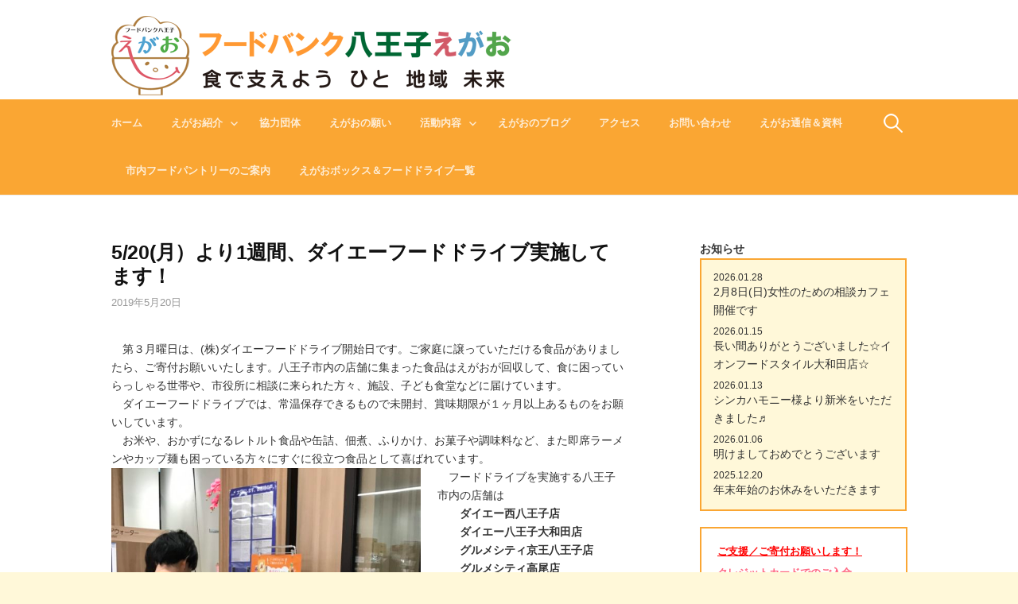

--- FILE ---
content_type: text/html; charset=UTF-8
request_url: https://www.fb8egao.com/2019/05/20/daiei190520/
body_size: 22617
content:
<!DOCTYPE html>
<!--[if IE 8]>
<html class="ie8" lang="ja">
<![endif]-->
<!--[if !(IE 8) ]><!-->
<html lang="ja">
<!--<![endif]-->
<head>
<meta charset="UTF-8">
<meta name="viewport" content="width=device-width, initial-scale=1">
<link rel="profile" href="http://gmpg.org/xfn/11">
<link rel="pingback" href="https://www.fb8egao.com/xmlrpc.php">
<!--[if lt IE 9]>
<script src="https://www.fb8egao.com/wp-content/themes/first_egao/js/html5shiv.js"></script>
<![endif]-->
<title>5/20(月）より1週間、ダイエーフードドライブ実施してます！ &#8211; フードバンク八王子えがお</title>
<meta name='robots' content='max-image-preview:large' />
	<style>img:is([sizes="auto" i], [sizes^="auto," i]) { contain-intrinsic-size: 3000px 1500px }</style>
	<link rel='dns-prefetch' href='//fonts.googleapis.com' />
<link rel="alternate" type="application/rss+xml" title="フードバンク八王子えがお &raquo; フィード" href="https://www.fb8egao.com/feed/" />
<link rel="alternate" type="application/rss+xml" title="フードバンク八王子えがお &raquo; コメントフィード" href="https://www.fb8egao.com/comments/feed/" />
<script type="text/javascript">
/* <![CDATA[ */
window._wpemojiSettings = {"baseUrl":"https:\/\/s.w.org\/images\/core\/emoji\/16.0.1\/72x72\/","ext":".png","svgUrl":"https:\/\/s.w.org\/images\/core\/emoji\/16.0.1\/svg\/","svgExt":".svg","source":{"concatemoji":"https:\/\/www.fb8egao.com\/wp-includes\/js\/wp-emoji-release.min.js?ver=6.8.3"}};
/*! This file is auto-generated */
!function(s,n){var o,i,e;function c(e){try{var t={supportTests:e,timestamp:(new Date).valueOf()};sessionStorage.setItem(o,JSON.stringify(t))}catch(e){}}function p(e,t,n){e.clearRect(0,0,e.canvas.width,e.canvas.height),e.fillText(t,0,0);var t=new Uint32Array(e.getImageData(0,0,e.canvas.width,e.canvas.height).data),a=(e.clearRect(0,0,e.canvas.width,e.canvas.height),e.fillText(n,0,0),new Uint32Array(e.getImageData(0,0,e.canvas.width,e.canvas.height).data));return t.every(function(e,t){return e===a[t]})}function u(e,t){e.clearRect(0,0,e.canvas.width,e.canvas.height),e.fillText(t,0,0);for(var n=e.getImageData(16,16,1,1),a=0;a<n.data.length;a++)if(0!==n.data[a])return!1;return!0}function f(e,t,n,a){switch(t){case"flag":return n(e,"\ud83c\udff3\ufe0f\u200d\u26a7\ufe0f","\ud83c\udff3\ufe0f\u200b\u26a7\ufe0f")?!1:!n(e,"\ud83c\udde8\ud83c\uddf6","\ud83c\udde8\u200b\ud83c\uddf6")&&!n(e,"\ud83c\udff4\udb40\udc67\udb40\udc62\udb40\udc65\udb40\udc6e\udb40\udc67\udb40\udc7f","\ud83c\udff4\u200b\udb40\udc67\u200b\udb40\udc62\u200b\udb40\udc65\u200b\udb40\udc6e\u200b\udb40\udc67\u200b\udb40\udc7f");case"emoji":return!a(e,"\ud83e\udedf")}return!1}function g(e,t,n,a){var r="undefined"!=typeof WorkerGlobalScope&&self instanceof WorkerGlobalScope?new OffscreenCanvas(300,150):s.createElement("canvas"),o=r.getContext("2d",{willReadFrequently:!0}),i=(o.textBaseline="top",o.font="600 32px Arial",{});return e.forEach(function(e){i[e]=t(o,e,n,a)}),i}function t(e){var t=s.createElement("script");t.src=e,t.defer=!0,s.head.appendChild(t)}"undefined"!=typeof Promise&&(o="wpEmojiSettingsSupports",i=["flag","emoji"],n.supports={everything:!0,everythingExceptFlag:!0},e=new Promise(function(e){s.addEventListener("DOMContentLoaded",e,{once:!0})}),new Promise(function(t){var n=function(){try{var e=JSON.parse(sessionStorage.getItem(o));if("object"==typeof e&&"number"==typeof e.timestamp&&(new Date).valueOf()<e.timestamp+604800&&"object"==typeof e.supportTests)return e.supportTests}catch(e){}return null}();if(!n){if("undefined"!=typeof Worker&&"undefined"!=typeof OffscreenCanvas&&"undefined"!=typeof URL&&URL.createObjectURL&&"undefined"!=typeof Blob)try{var e="postMessage("+g.toString()+"("+[JSON.stringify(i),f.toString(),p.toString(),u.toString()].join(",")+"));",a=new Blob([e],{type:"text/javascript"}),r=new Worker(URL.createObjectURL(a),{name:"wpTestEmojiSupports"});return void(r.onmessage=function(e){c(n=e.data),r.terminate(),t(n)})}catch(e){}c(n=g(i,f,p,u))}t(n)}).then(function(e){for(var t in e)n.supports[t]=e[t],n.supports.everything=n.supports.everything&&n.supports[t],"flag"!==t&&(n.supports.everythingExceptFlag=n.supports.everythingExceptFlag&&n.supports[t]);n.supports.everythingExceptFlag=n.supports.everythingExceptFlag&&!n.supports.flag,n.DOMReady=!1,n.readyCallback=function(){n.DOMReady=!0}}).then(function(){return e}).then(function(){var e;n.supports.everything||(n.readyCallback(),(e=n.source||{}).concatemoji?t(e.concatemoji):e.wpemoji&&e.twemoji&&(t(e.twemoji),t(e.wpemoji)))}))}((window,document),window._wpemojiSettings);
/* ]]> */
</script>
<style id='wp-emoji-styles-inline-css' type='text/css'>

	img.wp-smiley, img.emoji {
		display: inline !important;
		border: none !important;
		box-shadow: none !important;
		height: 1em !important;
		width: 1em !important;
		margin: 0 0.07em !important;
		vertical-align: -0.1em !important;
		background: none !important;
		padding: 0 !important;
	}
</style>
<link rel='stylesheet' id='wp-block-library-css' href='https://www.fb8egao.com/wp-includes/css/dist/block-library/style.min.css?ver=6.8.3' type='text/css' media='all' />
<style id='classic-theme-styles-inline-css' type='text/css'>
/*! This file is auto-generated */
.wp-block-button__link{color:#fff;background-color:#32373c;border-radius:9999px;box-shadow:none;text-decoration:none;padding:calc(.667em + 2px) calc(1.333em + 2px);font-size:1.125em}.wp-block-file__button{background:#32373c;color:#fff;text-decoration:none}
</style>
<style id='global-styles-inline-css' type='text/css'>
:root{--wp--preset--aspect-ratio--square: 1;--wp--preset--aspect-ratio--4-3: 4/3;--wp--preset--aspect-ratio--3-4: 3/4;--wp--preset--aspect-ratio--3-2: 3/2;--wp--preset--aspect-ratio--2-3: 2/3;--wp--preset--aspect-ratio--16-9: 16/9;--wp--preset--aspect-ratio--9-16: 9/16;--wp--preset--color--black: #000000;--wp--preset--color--cyan-bluish-gray: #abb8c3;--wp--preset--color--white: #ffffff;--wp--preset--color--pale-pink: #f78da7;--wp--preset--color--vivid-red: #cf2e2e;--wp--preset--color--luminous-vivid-orange: #ff6900;--wp--preset--color--luminous-vivid-amber: #fcb900;--wp--preset--color--light-green-cyan: #7bdcb5;--wp--preset--color--vivid-green-cyan: #00d084;--wp--preset--color--pale-cyan-blue: #8ed1fc;--wp--preset--color--vivid-cyan-blue: #0693e3;--wp--preset--color--vivid-purple: #9b51e0;--wp--preset--gradient--vivid-cyan-blue-to-vivid-purple: linear-gradient(135deg,rgba(6,147,227,1) 0%,rgb(155,81,224) 100%);--wp--preset--gradient--light-green-cyan-to-vivid-green-cyan: linear-gradient(135deg,rgb(122,220,180) 0%,rgb(0,208,130) 100%);--wp--preset--gradient--luminous-vivid-amber-to-luminous-vivid-orange: linear-gradient(135deg,rgba(252,185,0,1) 0%,rgba(255,105,0,1) 100%);--wp--preset--gradient--luminous-vivid-orange-to-vivid-red: linear-gradient(135deg,rgba(255,105,0,1) 0%,rgb(207,46,46) 100%);--wp--preset--gradient--very-light-gray-to-cyan-bluish-gray: linear-gradient(135deg,rgb(238,238,238) 0%,rgb(169,184,195) 100%);--wp--preset--gradient--cool-to-warm-spectrum: linear-gradient(135deg,rgb(74,234,220) 0%,rgb(151,120,209) 20%,rgb(207,42,186) 40%,rgb(238,44,130) 60%,rgb(251,105,98) 80%,rgb(254,248,76) 100%);--wp--preset--gradient--blush-light-purple: linear-gradient(135deg,rgb(255,206,236) 0%,rgb(152,150,240) 100%);--wp--preset--gradient--blush-bordeaux: linear-gradient(135deg,rgb(254,205,165) 0%,rgb(254,45,45) 50%,rgb(107,0,62) 100%);--wp--preset--gradient--luminous-dusk: linear-gradient(135deg,rgb(255,203,112) 0%,rgb(199,81,192) 50%,rgb(65,88,208) 100%);--wp--preset--gradient--pale-ocean: linear-gradient(135deg,rgb(255,245,203) 0%,rgb(182,227,212) 50%,rgb(51,167,181) 100%);--wp--preset--gradient--electric-grass: linear-gradient(135deg,rgb(202,248,128) 0%,rgb(113,206,126) 100%);--wp--preset--gradient--midnight: linear-gradient(135deg,rgb(2,3,129) 0%,rgb(40,116,252) 100%);--wp--preset--font-size--small: 13px;--wp--preset--font-size--medium: 20px;--wp--preset--font-size--large: 36px;--wp--preset--font-size--x-large: 42px;--wp--preset--spacing--20: 0.44rem;--wp--preset--spacing--30: 0.67rem;--wp--preset--spacing--40: 1rem;--wp--preset--spacing--50: 1.5rem;--wp--preset--spacing--60: 2.25rem;--wp--preset--spacing--70: 3.38rem;--wp--preset--spacing--80: 5.06rem;--wp--preset--shadow--natural: 6px 6px 9px rgba(0, 0, 0, 0.2);--wp--preset--shadow--deep: 12px 12px 50px rgba(0, 0, 0, 0.4);--wp--preset--shadow--sharp: 6px 6px 0px rgba(0, 0, 0, 0.2);--wp--preset--shadow--outlined: 6px 6px 0px -3px rgba(255, 255, 255, 1), 6px 6px rgba(0, 0, 0, 1);--wp--preset--shadow--crisp: 6px 6px 0px rgba(0, 0, 0, 1);}:where(.is-layout-flex){gap: 0.5em;}:where(.is-layout-grid){gap: 0.5em;}body .is-layout-flex{display: flex;}.is-layout-flex{flex-wrap: wrap;align-items: center;}.is-layout-flex > :is(*, div){margin: 0;}body .is-layout-grid{display: grid;}.is-layout-grid > :is(*, div){margin: 0;}:where(.wp-block-columns.is-layout-flex){gap: 2em;}:where(.wp-block-columns.is-layout-grid){gap: 2em;}:where(.wp-block-post-template.is-layout-flex){gap: 1.25em;}:where(.wp-block-post-template.is-layout-grid){gap: 1.25em;}.has-black-color{color: var(--wp--preset--color--black) !important;}.has-cyan-bluish-gray-color{color: var(--wp--preset--color--cyan-bluish-gray) !important;}.has-white-color{color: var(--wp--preset--color--white) !important;}.has-pale-pink-color{color: var(--wp--preset--color--pale-pink) !important;}.has-vivid-red-color{color: var(--wp--preset--color--vivid-red) !important;}.has-luminous-vivid-orange-color{color: var(--wp--preset--color--luminous-vivid-orange) !important;}.has-luminous-vivid-amber-color{color: var(--wp--preset--color--luminous-vivid-amber) !important;}.has-light-green-cyan-color{color: var(--wp--preset--color--light-green-cyan) !important;}.has-vivid-green-cyan-color{color: var(--wp--preset--color--vivid-green-cyan) !important;}.has-pale-cyan-blue-color{color: var(--wp--preset--color--pale-cyan-blue) !important;}.has-vivid-cyan-blue-color{color: var(--wp--preset--color--vivid-cyan-blue) !important;}.has-vivid-purple-color{color: var(--wp--preset--color--vivid-purple) !important;}.has-black-background-color{background-color: var(--wp--preset--color--black) !important;}.has-cyan-bluish-gray-background-color{background-color: var(--wp--preset--color--cyan-bluish-gray) !important;}.has-white-background-color{background-color: var(--wp--preset--color--white) !important;}.has-pale-pink-background-color{background-color: var(--wp--preset--color--pale-pink) !important;}.has-vivid-red-background-color{background-color: var(--wp--preset--color--vivid-red) !important;}.has-luminous-vivid-orange-background-color{background-color: var(--wp--preset--color--luminous-vivid-orange) !important;}.has-luminous-vivid-amber-background-color{background-color: var(--wp--preset--color--luminous-vivid-amber) !important;}.has-light-green-cyan-background-color{background-color: var(--wp--preset--color--light-green-cyan) !important;}.has-vivid-green-cyan-background-color{background-color: var(--wp--preset--color--vivid-green-cyan) !important;}.has-pale-cyan-blue-background-color{background-color: var(--wp--preset--color--pale-cyan-blue) !important;}.has-vivid-cyan-blue-background-color{background-color: var(--wp--preset--color--vivid-cyan-blue) !important;}.has-vivid-purple-background-color{background-color: var(--wp--preset--color--vivid-purple) !important;}.has-black-border-color{border-color: var(--wp--preset--color--black) !important;}.has-cyan-bluish-gray-border-color{border-color: var(--wp--preset--color--cyan-bluish-gray) !important;}.has-white-border-color{border-color: var(--wp--preset--color--white) !important;}.has-pale-pink-border-color{border-color: var(--wp--preset--color--pale-pink) !important;}.has-vivid-red-border-color{border-color: var(--wp--preset--color--vivid-red) !important;}.has-luminous-vivid-orange-border-color{border-color: var(--wp--preset--color--luminous-vivid-orange) !important;}.has-luminous-vivid-amber-border-color{border-color: var(--wp--preset--color--luminous-vivid-amber) !important;}.has-light-green-cyan-border-color{border-color: var(--wp--preset--color--light-green-cyan) !important;}.has-vivid-green-cyan-border-color{border-color: var(--wp--preset--color--vivid-green-cyan) !important;}.has-pale-cyan-blue-border-color{border-color: var(--wp--preset--color--pale-cyan-blue) !important;}.has-vivid-cyan-blue-border-color{border-color: var(--wp--preset--color--vivid-cyan-blue) !important;}.has-vivid-purple-border-color{border-color: var(--wp--preset--color--vivid-purple) !important;}.has-vivid-cyan-blue-to-vivid-purple-gradient-background{background: var(--wp--preset--gradient--vivid-cyan-blue-to-vivid-purple) !important;}.has-light-green-cyan-to-vivid-green-cyan-gradient-background{background: var(--wp--preset--gradient--light-green-cyan-to-vivid-green-cyan) !important;}.has-luminous-vivid-amber-to-luminous-vivid-orange-gradient-background{background: var(--wp--preset--gradient--luminous-vivid-amber-to-luminous-vivid-orange) !important;}.has-luminous-vivid-orange-to-vivid-red-gradient-background{background: var(--wp--preset--gradient--luminous-vivid-orange-to-vivid-red) !important;}.has-very-light-gray-to-cyan-bluish-gray-gradient-background{background: var(--wp--preset--gradient--very-light-gray-to-cyan-bluish-gray) !important;}.has-cool-to-warm-spectrum-gradient-background{background: var(--wp--preset--gradient--cool-to-warm-spectrum) !important;}.has-blush-light-purple-gradient-background{background: var(--wp--preset--gradient--blush-light-purple) !important;}.has-blush-bordeaux-gradient-background{background: var(--wp--preset--gradient--blush-bordeaux) !important;}.has-luminous-dusk-gradient-background{background: var(--wp--preset--gradient--luminous-dusk) !important;}.has-pale-ocean-gradient-background{background: var(--wp--preset--gradient--pale-ocean) !important;}.has-electric-grass-gradient-background{background: var(--wp--preset--gradient--electric-grass) !important;}.has-midnight-gradient-background{background: var(--wp--preset--gradient--midnight) !important;}.has-small-font-size{font-size: var(--wp--preset--font-size--small) !important;}.has-medium-font-size{font-size: var(--wp--preset--font-size--medium) !important;}.has-large-font-size{font-size: var(--wp--preset--font-size--large) !important;}.has-x-large-font-size{font-size: var(--wp--preset--font-size--x-large) !important;}
:where(.wp-block-post-template.is-layout-flex){gap: 1.25em;}:where(.wp-block-post-template.is-layout-grid){gap: 1.25em;}
:where(.wp-block-columns.is-layout-flex){gap: 2em;}:where(.wp-block-columns.is-layout-grid){gap: 2em;}
:root :where(.wp-block-pullquote){font-size: 1.5em;line-height: 1.6;}
</style>
<link rel='stylesheet' id='contact-form-7-css' href='https://www.fb8egao.com/wp-content/plugins/contact-form-7/includes/css/styles.css?ver=6.1.4' type='text/css' media='all' />
<link rel='stylesheet' id='first-font-css' href='https://fonts.googleapis.com/css?family=Source+Sans+Pro%3A400%2C400italic%2C600%2C700&#038;subset=latin%2Clatin-ext' type='text/css' media='all' />
<link rel='stylesheet' id='first-genericons-css' href='https://www.fb8egao.com/wp-content/themes/first_egao/genericons/genericons.css?ver=3.3' type='text/css' media='all' />
<link rel='stylesheet' id='first-normalize-css' href='https://www.fb8egao.com/wp-content/themes/first_egao/css/normalize.css?ver=3.0.2' type='text/css' media='all' />
<link rel='stylesheet' id='first-style-css' href='https://www.fb8egao.com/wp-content/themes/first_egao/style.css?ver=2.0.4' type='text/css' media='all' />
<!--[if IE 8]>
<link rel='stylesheet' id='first-non-responsive-css' href='https://www.fb8egao.com/wp-content/themes/first_egao/css/non-responsive.css' type='text/css' media='all' />
<![endif]-->
<link rel='stylesheet' id='first-style-ja-css' href='https://www.fb8egao.com/wp-content/themes/first_egao/css/ja.css' type='text/css' media='all' />
<link rel="https://api.w.org/" href="https://www.fb8egao.com/wp-json/" /><link rel="alternate" title="JSON" type="application/json" href="https://www.fb8egao.com/wp-json/wp/v2/posts/3098" /><link rel="EditURI" type="application/rsd+xml" title="RSD" href="https://www.fb8egao.com/xmlrpc.php?rsd" />
<meta name="generator" content="WordPress 6.8.3" />
<link rel="canonical" href="https://www.fb8egao.com/2019/05/20/daiei190520/" />
<link rel='shortlink' href='https://www.fb8egao.com/?p=3098' />
<link rel="alternate" title="oEmbed (JSON)" type="application/json+oembed" href="https://www.fb8egao.com/wp-json/oembed/1.0/embed?url=https%3A%2F%2Fwww.fb8egao.com%2F2019%2F05%2F20%2Fdaiei190520%2F" />
<link rel="alternate" title="oEmbed (XML)" type="text/xml+oembed" href="https://www.fb8egao.com/wp-json/oembed/1.0/embed?url=https%3A%2F%2Fwww.fb8egao.com%2F2019%2F05%2F20%2Fdaiei190520%2F&#038;format=xml" />
<meta name="cdp-version" content="1.5.0" /><!-- Analytics by WP Statistics - https://wp-statistics.com -->
	<style type="text/css">
		/* Fonts */
				html {
			font-size: 70%;
		}
				body {
									font-size: 14px;
					}
				@media screen and (max-width: 782px) {
						html {
				font-size: 63%;
			}
									body {
				font-size: 13.2px;
			}
					}
				
		/* Colors */
								.site-bar, .main-navigation ul ul {
				background-color: #faa633;
			}
									.footer-area {
				background-color: #faa633;
			}
											
				/* Title */
			.site-title {
																font-size: 28px;
																margin-top: -15px;
															}
						.site-title a, .site-title a:hover {
				color: #007205;
			}
									@media screen and (max-width: 782px) {
				.site-title {
					font-size: 25.2px;
				}
			}
					
				/* Logo */
			.site-logo {
								margin-top: -10px;
												margin-bottom: -30px;
							}
						</style>
		<style type="text/css" id="first-custom-css">
			</style>
	<style type="text/css" id="custom-background-css">
body.custom-background { background-color: #fff8d9; }
</style>
			<style type="text/css" id="wp-custom-css">
			/* 画像に枠線を付ける */
img.qwq {
    border: 1px solid #faa633; width: 210px; margin-top: 15px;
	/* 枠線のスタイル 太さ 色 */
}
img.waku2 {
    border: 1px solid #faa633; width: 210px;
}
img.wakun {
    border: 1px solid #faa633; width: 118px;
}
.button_bg {
    text-align:  center;                /* 文字中央揃え */
    color:  #ffffff;                       /* 文字色指定 */
    background-color: #ff99aa;          /* 背景色指定 */
    display:  block;                    /* ブロック要素にする */
    width:  250px;                      /* 幅指定 */
    padding:  15px;                     /* 余白指定 */
    font-size:  15px;
	  font-weight: bold;
     /* 文字サイズ指定 */
    text-decoration:  none;             /* デフォルトCSS打ち消し */
    border-radius:  5px;                /* 角丸指定 */
    box-shadow: 2px 2px 4px gray;    /* 影指定 */
}
/**********MW WP Formボタン*********/
/*確認・送信ボタン*/
.confbtn {
	background: #FFFFFF;
	border: 1px solid #DDD;
	color: #FFF;
		width: 200px;
	padding: 10px 0;
	cursor: pointer;
	 /* 角丸指定 */
  box-shadow: 2px 2px 4px gray;
}
/*戻るボタン*/
.backbtn {
	background: #FF6633;
	border: 1px solid #DDD;
	color: #FFF;
		width: 200px;
	padding: 10px 0;
	cursor: pointer;
	box-shadow: 2px 2px 4px gray;
}
.list_ul {
	  list-style:  none;
	  text-indent: -1.3em;
		margin-left: 1em;
} 
.list_li:before {
	 content: "※ ";
}

		</style>
		</head>

<body class="wp-singular post-template-default single single-post postid-3098 single-format-standard custom-background wp-theme-first_egao metaslider-plugin has-avatars header-side footer-3">
<div id="page" class="hfeed site">
	<a class="skip-link screen-reader-text" href="#content">Skip to content</a>

	<header id="masthead" class="site-header" role="banner">
		<div class="site-top">
			<div class="site-top-table">
				<div class="site-branding">
								<h1 class="site-logo"><a href="https://www.fb8egao.com/" rel="home">		<img alt="" src="https://fb8egao.com/wp-content/uploads/2017/12/HP-logo5s.png" />
	</a></h1>
												<h1 class="site-title"><a href="https://www.fb8egao.com/" rel="home">フードバンク八王子えがお</a></h1>
												<div class="site-description">食でささえよう　ひと　地域　未来</div>
								</div>

							</div>
		</div>

				<div class="site-bar">
			<nav id="site-navigation" class="main-navigation" role="navigation">
				<div class="menu-toggle">Menu</div>
				<div class="menu-%e3%81%88%e3%81%8c%e3%81%8a%e7%b4%b9%e4%bb%8b-container"><ul id="menu-%e3%81%88%e3%81%8c%e3%81%8a%e7%b4%b9%e4%bb%8b" class="menu"><li id="menu-item-58" class="menu-item menu-item-type-custom menu-item-object-custom menu-item-home menu-item-58"><a href="https://www.fb8egao.com">ホーム</a></li>
<li id="menu-item-54" class="menu-item menu-item-type-post_type menu-item-object-page menu-item-has-children menu-item-54"><a href="https://www.fb8egao.com/introduce/">えがお紹介</a>
<ul class="sub-menu">
	<li id="menu-item-6448" class="menu-item menu-item-type-post_type menu-item-object-post menu-item-6448"><a href="https://www.fb8egao.com/2020/12/18/hello/">えがお紹介動画</a></li>
	<li id="menu-item-208" class="menu-item menu-item-type-post_type menu-item-object-page menu-item-208"><a href="https://www.fb8egao.com/npo/">法人概要</a></li>
	<li id="menu-item-206" class="menu-item menu-item-type-post_type menu-item-object-page menu-item-206"><a href="https://www.fb8egao.com/foodbank/">フードバンクとは</a></li>
</ul>
</li>
<li id="menu-item-207" class="menu-item menu-item-type-post_type menu-item-object-page menu-item-207"><a href="https://www.fb8egao.com/supportgroupe/">協力団体</a></li>
<li id="menu-item-62" class="menu-item menu-item-type-post_type menu-item-object-page menu-item-62"><a href="https://www.fb8egao.com/wish/">えがおの願い</a></li>
<li id="menu-item-55" class="menu-item menu-item-type-post_type menu-item-object-page menu-item-has-children menu-item-55"><a href="https://www.fb8egao.com/active/">活動内容</a>
<ul class="sub-menu">
	<li id="menu-item-225" class="menu-item menu-item-type-post_type menu-item-object-page menu-item-225"><a href="https://www.fb8egao.com/pickup/">食品を集める</a></li>
	<li id="menu-item-226" class="menu-item menu-item-type-post_type menu-item-object-page menu-item-226"><a href="https://www.fb8egao.com/delivery/">食品を届ける</a></li>
	<li id="menu-item-227" class="menu-item menu-item-type-post_type menu-item-object-page menu-item-227"><a href="https://www.fb8egao.com/event/">活動を広げる</a></li>
</ul>
</li>
<li id="menu-item-100" class="menu-item menu-item-type-post_type menu-item-object-page current_page_parent menu-item-100"><a href="https://www.fb8egao.com/blog/">えがおのブログ</a></li>
<li id="menu-item-126" class="menu-item menu-item-type-post_type menu-item-object-page menu-item-126"><a href="https://www.fb8egao.com/access/">アクセス</a></li>
<li id="menu-item-155" class="menu-item menu-item-type-post_type menu-item-object-page menu-item-155"><a href="https://www.fb8egao.com/contact/">お問い合わせ</a></li>
<li id="menu-item-1054" class="menu-item menu-item-type-post_type menu-item-object-page menu-item-1054"><a href="https://www.fb8egao.com/egaotsushinandshiryo/">えがお通信＆資料</a></li>
<li id="menu-item-8303" class="menu-item menu-item-type-post_type menu-item-object-page menu-item-8303"><a href="https://www.fb8egao.com/foodpantry-2/">市内フードパントリーのご案内</a></li>
<li id="menu-item-9375" class="menu-item menu-item-type-post_type menu-item-object-page menu-item-9375"><a href="https://www.fb8egao.com/osusowake/">えがおボックス＆フードドライブ一覧</a></li>
</ul></div>								<form role="search" method="get" class="search-form" action="https://www.fb8egao.com/">
				<label>
					<span class="screen-reader-text">検索:</span>
					<input type="search" class="search-field" placeholder="検索&hellip;" value="" name="s" />
				</label>
				<input type="submit" class="search-submit" value="検索" />
			</form>							</nav><!-- #site-navigation -->
		</div>
				

			</header><!-- #masthead -->

	<div id="content" class="site-content">

	<div id="primary" class="content-area">
		<main id="main" class="site-main" role="main">

		
			
<article id="post-3098" class="post-3098 post type-post status-publish format-standard hentry category-daiei category-hot category-news category-11 category-16">
	<header class="entry-header">
		<h1 class="entry-title">5/20(月）より1週間、ダイエーフードドライブ実施してます！</h1>
			<div class="entry-meta entry-header-meta">
		<span class="posted-on">
			<a href="https://www.fb8egao.com/2019/05/20/daiei190520/" rel="bookmark"><time class="entry-date published updated" datetime="2019-05-20T16:03:42+09:00">2019年5月20日</time></a>		</span>
							</div><!-- .entry-meta -->
				</header><!-- .entry-header -->

	<div class="entry-content">
		<p>　第３月曜日は、(株)ダイエーフードドライブ開始日です。ご家庭に譲っていただける食品がありましたら、ご寄付お願いいたします。八王子市内の店舗に集まった食品はえがおが回収して、食に困っていらっしゃる世帯や、市役所に相談に来られた方々、施設、子ども食堂などに届けています。<br />
　ダイエーフードドライブでは、常温保存できるもので未開封、賞味期限が１ヶ月以上あるものをお願いしています。<br />
　お米や、おかずになるレトルト食品や缶詰、佃煮、ふりかけ、お菓子や調味料など、また即席ラーメンやカップ麺も困っている方々にすぐに役立つ食品として喜ばれています。<br />
　<a href="https://fb8egao.com/wp-content/uploads/2019/05/190520イオンフードスタイル1.jpg"><img fetchpriority="high" decoding="async" class="alignleft  wp-image-3104" src="https://fb8egao.com/wp-content/uploads/2019/05/190520イオンフードスタイル1-644x859.jpg" alt="" width="389" height="519" srcset="https://www.fb8egao.com/wp-content/uploads/2019/05/190520イオンフードスタイル1-644x859.jpg 644w, https://www.fb8egao.com/wp-content/uploads/2019/05/190520イオンフードスタイル1-600x800.jpg 600w, https://www.fb8egao.com/wp-content/uploads/2019/05/190520イオンフードスタイル1-225x300.jpg 225w, https://www.fb8egao.com/wp-content/uploads/2019/05/190520イオンフードスタイル1-768x1024.jpg 768w, https://www.fb8egao.com/wp-content/uploads/2019/05/190520イオンフードスタイル1.jpg 1108w" sizes="(max-width: 389px) 100vw, 389px" /></a>フードドライブを実施する八王子市内の店舗は<br />
　　<strong>ダイエー西八王子店</strong><br />
<strong>　　ダイエー八王子大和田店</strong><br />
<strong>　　グルメシティ京王八王子店</strong><br />
<strong>　　グルメシティ高尾店</strong></p>
<p>　そして今年横山町の元ダイエーの跡地に新しく建てられた「ブリリアタワー八王子」の１階に、３月28日にオープンした<a href="http://shop.daiei.co.jp/shop/ShopPageTop.do?shopid=0876">『<strong>イオンフードスタイル八王子店』</strong></a>の５店舗です。</p>
<p>　写真は、イオンフードスタイル八王子店に設置されたボックス前で、熱心に説明チラシを読んでくださるお客様の様子です。<br />
　たくさんのお客様が、フードドライブに関心を寄せてくださり、本当にありがたく思います。</p>
<p>　　順調な生活を送っていても、勤め先が倒産したり、働き手や家族が病気にかかったり、介護が必要になったりすることで、苦しい状況に陥ることも少なくありません。困難は、誰にでも起こりうることです。食の支援は、根本的な解決にはなりませんが、一時的にでも苦しい状況を側面から助けることにつながります。<br />
　どうか皆さま、ご協力よろしくお願い申し上げます</p>
			</div><!-- .entry-content -->

		<footer class="entry-meta entry-footer entry-footer-meta">
				<span class="cat-links">
			<a href="https://www.fb8egao.com/category/%e5%8d%94%e5%8a%9b%e5%9b%a3%e4%bd%93/daiei/" rel="category tag">(株)ダイエー</a>, <a href="https://www.fb8egao.com/category/hot/" rel="category tag">hot</a>, <a href="https://www.fb8egao.com/category/news/" rel="category tag">news</a>, <a href="https://www.fb8egao.com/category/%e3%83%95%e3%83%bc%e3%83%89%e3%83%89%e3%83%a9%e3%82%a4%e3%83%96/" rel="category tag">フードドライブ</a>, <a href="https://www.fb8egao.com/category/%e5%8d%94%e5%8a%9b%e5%9b%a3%e4%bd%93/" rel="category tag">協力団体</a>		</span>
					</footer><!-- .entry-meta -->
	</article><!-- #post-## -->


				<nav class="navigation post-navigation" role="navigation">
		<h1 class="screen-reader-text">Post navigation</h1>
		<div class="nav-links">
			<div class="nav-previous"><div class="post-nav-title">Older post</div><a href="https://www.fb8egao.com/2019/05/12/egao11/" rel="prev">えがお通信11号発行しました♪</a></div><div class="nav-next"><div class="post-nav-title">Newer post</div><a href="https://www.fb8egao.com/2019/05/23/nouchimarche2019/" rel="next">5/25(土)「のうちのマルシェ」へGO！！！　</a></div>		</div><!-- .nav-links -->
	</nav><!-- .navigation -->
	
			
		
		</main><!-- #main -->
	</div><!-- #primary -->

<div id="secondary" class="sidebar-area" role="complementary">
    <div class="widget-area">

    <b style="display:inline;">お知らせ</b>
    <ul id="informationItems">

                    <li>
                        <a href="https://www.fb8egao.com/2026/01/28/cafeforwomen0208/">
                            <span class="infoDate">2026.01.28</span>
                            <span class="infoBody">2月8日(日)女性のための相談カフェ開催です</span>
                        </a>
                    </li>
                
                    <li>
                        <a href="https://www.fb8egao.com/2026/01/15/ohwadatenclosed/">
                            <span class="infoDate">2026.01.15</span>
                            <span class="infoBody">長い間ありがとうございました☆イオンフードスタイル大和田店☆</span>
                        </a>
                    </li>
                
                    <li>
                        <a href="https://www.fb8egao.com/2026/01/13/syncahamonie-2/">
                            <span class="infoDate">2026.01.13</span>
                            <span class="infoBody">シンカハモニー様より新米をいただきました♬</span>
                        </a>
                    </li>
                
                    <li>
                        <a href="https://www.fb8egao.com/2026/01/06/start-2/">
                            <span class="infoDate">2026.01.06</span>
                            <span class="infoBody">明けましておめでとうございます</span>
                        </a>
                    </li>
                
                    <li>
                        <a href="https://www.fb8egao.com/2025/12/20/holidays-announce/">
                            <span class="infoDate">2025.12.20</span>
                            <span class="infoBody">年末年始のお休みをいただきます</span>
                        </a>
                    </li>
                
    </ul>
        <aside id="custom_html-4" class="widget_text widget widget_custom_html"><div class="textwidget custom-html-widget"><p> </p>
<div style="width:237px;height:275px;padding-left:20px;padding-top:15px;border:#faa633 solid 2px;line-height: 27px;">
	<a href="https://fb8egao.com/support/" style="font-weight:bold; color:#FF0000;">ご支援／ご寄付お願いします！</a><br />
	<a href="https://www.fb8egao.com/credit/" style="font-weight:bold; color:#FF6680;">クレジットカードでのご入金</a><br />
		<a href="https://www.amazon.co.jp/hz/wishlist/ls/32HTN8HBZCARB?ref_=wl_share" style="font-weight:bold; color:#0000ff;">Amazonえがお食品リストでのご寄付</a><br />
<a href="https://fb8egao.com/2017/11/12/%E5%91%BC%E3%81%B3%E3%81%8B%E3%81%91%E3%81%BE%E3%81%99%E3%80%81%E3%83%9E%E3%82%A4%E3%83%BB%E3%83%95%E3%83%BC%E3%83%89%E3%83%89%E3%83%A9%E3%82%A4%E3%83%96%EF%BC%81%EF%BC%81/" style="text-decoration:none;">マイ・フードドライブ！</a><br />
<a href="https://www.fb8egao.com/osusowake/" style="text-decoration:none;">えがおボックス＆フードドライブ一覧</a><br />
<a href="https://www.amazon.co.jp/hz/wishlist/ls/32HTN8HBZCARB/ref=nav_wishlist_lists_1?_encoding=UTF8&type=wishlist"
style="text-decoration:none;">Amazonえがお希望食品リスト</a><br />	
<a href="https://fb8egao.com/volunteer/" style="text-decoration:none;">えがおボランティア募集！</a><br />
<a href="https://www.fb8egao.com/foodpantry-2/" style="font-weight:bold; color:#0000ff;">市内フードパントリーのご案内</a><br />
<a href="https://www.fb8egao.com/guide/" style="font-weight:bold; color:#0000ff;">食品の支援を希望される方へ</a><br />
<a href="https://fb8egao.com/inquiry-form/" style="font-weight:bold; color:#0000ff;">お問い合わせフォーム</a>
</div></div></aside><aside id="media_video-5" class="widget widget_media_video"><h1 class="widget-title">こんにちは　フードバンク八王子えがおです</h1><div style="width:100%;" class="wp-video"><!--[if lt IE 9]><script>document.createElement('video');</script><![endif]-->
<video class="wp-video-shortcode" id="video-14495-1" preload="metadata" controls="controls"><source type="video/mp4" src="https://www.fb8egao.com/wp-content/uploads/2020/12/EGAO_30mb.mp4?_=1" /><source type="video/mp4" src="https://www.fb8egao.com/wp-content/uploads/2020/12/EGAO_30mb.mp4?_=1" /><a href="https://www.fb8egao.com/wp-content/uploads/2020/12/EGAO_30mb.mp4">https://www.fb8egao.com/wp-content/uploads/2020/12/EGAO_30mb.mp4</a></video></div></aside><aside id="custom_html-14" class="widget_text widget widget_custom_html"><div class="textwidget custom-html-widget"><a href="https://www.youtube.com/watch?v=D7TuDtQojew" style="font-weight:bold; color:#0000ff;">フードロス問題と<br>「フードバンク八王子えがお」のいま<br>YouTube（TVF2021応募作品）</a></div></aside><aside id="custom_html-8" class="widget_text widget widget_custom_html"><h1 class="widget-title">協力団体</h1><div class="textwidget custom-html-widget"><div style="line-height: 10px;">
<a href="http://www.farineshop.com/"><img class="wakun" src="https://fb8egao.com/wp-content/uploads/2018/04/01協力団体バナー_ファリーヌ.jpg" alt="ファリーヌ" /></a>&emsp;
<a href="http://mirai.coopnet.or.jp/"><img class="wakun" src="https://www.fb8egao.com/wp-content/uploads/2025/02/01a_基本_コープみらい_タグライン_2035.jpg" alt="生活協同組合コープみらい " /></a>&emsp;
<br/><br/>
<a href="http://www.tohto-coop.or.jp/"><img class="wakun" src="https://fb8egao.com/wp-content/uploads/2018/04/05協力団体バナー_東都生協.jpg" alt="" /></a>&emsp;
<a herf="https://www.nskk.org/tokyo/church/hachiouji.html"><img class="wakun" src="https://fb8egao.com/wp-content/uploads/2018/04/07協力団体バナー_八王子復活教会.jpg" alt="" /></a>&emsp;
<br/><br/>
<a href="http://www.shizenha-club.com/"><img class="wakun" src="https://fb8egao.com/wp-content/uploads/2018/04/09協力団体バナー_自然派クラブ.jpg" alt="" /></a>&emsp;
<a href="http://www.palsystem-tokyo.coop/"><img class="wakun" src="https://fb8egao.com/wp-content/uploads/2018/04/11協力団体バナー_palsystem.jpg" alt="" /></a>&emsp;
<br/><br/>
<a　href="https://www.fb8egao.com/2018/04/14/thanksnakaichi/"><img class="wakun" src="https://fb8egao.com/wp-content/uploads/2018/04/12協力団体バナー_札幌中一.jpg" alt="" /></a>&emsp;
<a href="http://www.daiei.co.jp/index.php"><img class="wakun" src="https://fb8egao.com/wp-content/uploads/2018/07/daiei_logo2.jpg" alt="" /></a>&emsp;
<br/><br/>
<a href="http://www.fujimidou.com/"><img class="wakun" src="https://fb8egao.com/wp-content/uploads/2019/05/富士見堂-07.jpg" alt="" /></a>&emsp;
<a href="http://superalps.info/"><img class="wakun" src="https://fb8egao.com/wp-content/uploads/2019/07/アルプス-11.jpg" alt="" /></a>&emsp;
<br /><br />
<a href="http://seikatsusha.jp/"><img class="wakun" src="https://fb8egao.com/wp-content/uploads/2019/08/生活舎-13.jpg" alt="" /></a>&emsp;
<a href="http://www.st-paul.ed.jp/"><img class="wakun" src="https://fb8egao.com/wp-content/uploads/2019/12/St.PAUL_.jpg" alt="" /></a>&emsp;
<br /><br />																		 
<a href="https://www.inageya.co.jp/"><img class="wakun" src="https://www.fb8egao.com/wp-content/uploads/2025/01/02_いなげやロゴ横.jpg" alt="" /></a>&emsp;<a href="https://www.e-pod.jp/"><img class="wakun" src="https://fb8egao.com/wp-content/uploads/2019/11/ポランオーガニックフードデリバリ-15-15.jpg" alt="" /></a>&emsp;
<br /><br />
<a href=" https://floran-jp.com/"><img class="wakun" src="https://www.fb8egao.com/wp-content/uploads/2021/05/LORANSs.jpg" alt="" /></a>&emsp;<a href="https://tokyo.seikatsuclub.coop/tamaminami/"><img class="wakun" src="https://www.fb8egao.com/wp-content/uploads/2021/10/seikatsuclub-17.png" alt="生活クラブ"></a>
<br /><br />
<a href="https://www.shinkin.co.jp/seibu/about/blog/article_211025.html"><img class="wakun" src="https://www.fb8egao.com/wp-content/uploads/2021/11/SeibuShinkin2.png" alt="SeibuShinkin" /></a>
	&emsp;<a href="http://www.eight-life.co.jp/index.html"><img class="wakun" src="https://www.fb8egao.com/wp-content/uploads/2022/03/エイトライフlogo_s.png" alt="クリエイト"></a><br /><br />
<a href="https://time-kanzume.co.jp/"><img class="wakun" src="https://www.fb8egao.com/wp-content/uploads/2022/05/ttl.png" alt="kanzume" /></a>
&emsp;<a href="http://sweetsfactory.shop-pro.jp/"><img class="wakun" src="https://www.fb8egao.com/wp-content/uploads/2021/11/SweetsFactory.png" alt="Sweets Factory" /></a>&emsp;<a
<br /><br />
<a href="http://hachisoku.org/"><img class="wakun" src="https://fb8egao.com/wp-content/uploads/2018/04/14協力団体バナー_ハカルワカル広場.jpg" alt="" /></a>&emsp;
<a href="http://www.npo-entree.org/"><img class="wakun" src="https://fb8egao.com/wp-content/uploads/2018/10/エンツリー-01.jpg" alt="" /></a>&emsp;
<br/><br/>
<a href="http://www.kitohappa.com/"><img class="wakun" src="https://fb8egao.com/wp-content/uploads/2019/04/樹と葉っぱHP.png" alt="" /></a>&emsp;
<a href="http://ikiiki-fukushi.jp/index.html"><img class="wakun" src="https://fb8egao.com/wp-content/uploads/2019/04/いきいき福祉会HP-1.png" alt="" /></a>&emsp;
<br/><br/>	
<a href="https://www.sap.fm/"><img class="wakun" src="https://fb8egao.com/wp-content/uploads/2019/06/サンキョー-09.png" alt=""/></a>&emsp;
<a href="https://www.twp.co.jp/"><img class="wakun" src="https://fb8egao.com/wp-content/uploads/2019/12/東和プリント工業株式会社.jpg" alt=""/></a>&emsp;
<br/><br/>
<a href="https://www.syncahamonie.or.jp/"><img class="wakun" src="https://www.fb8egao.com/wp-content/uploads/2026/01/シンカハモニー.png" alt=""/></a>&emsp;	
<br/><br/></div></div></aside><aside id="custom_html-11" class="widget_text widget widget_custom_html"><h1 class="widget-title">リンク</h1><div class="textwidget custom-html-widget"><div style="color:#DE6A1C;">
<a href="https://www.fb-kyougikai.net/">全国フードバンク推進協議会</a><br />
<a href="http://奨学金.net/">奨学金.Net</a><br />
<a href="https://crono.network/">CronoMy奨学金</a><br />	
<a href="https://gaxi.jp/">ガクシー</a><br />
<a href="https://washimaru-univ.com/">わしまる大学</a><br />
<a href="https://www.usnova.org/">子どもの貧困対策センター　あすのば</a><br />
<a href="	https://www.single-mama.com/">しんぐるまざぁずふぉーらむ</a><br />
	<a href="https://hartfullbank.com/">ハートフルバンク（シングルファミリー応援）</a><br />
	<a href="https://cfc.or.jp/">チャンス・フォー・チルドレン</a><br />
<a href="https://hachiojiswallow.com/">八王子つばめ塾</a><br />
<a href="https://www.city.hachioji.tokyo.jp/">八王子市</a><br />
<a href="https://www.8-shakyo.or.jp/">八王子市社会福祉協議会</a><br />
<a href="http://hachioji-mirai.com/">はちおうじミライ応援団</a><br />
<a href="https://www.metro.tokyo.lg.jp/">東京都</a><br />
<a href="https://www.tobokyou.net/">ひとり親Tokyo</a><br />
<a href="https://www.juutakuseisaku.metro.tokyo.lg.jp/bunyabetsu/jutaku_fudosan/toei_jutaku.html">東京都住宅政策本部サイト都営住宅等</a><br />	
<a href="https://www.amazon.jp/hz/wishlist/ls/32HTN8HBZCARB?ref_=wl_share">アマゾンえがお希望食品リスト</a><br />
</div></div></aside><aside id="categories-4" class="widget widget_categories"><h1 class="widget-title">カテゴリー</h1>
			<ul>
					<li class="cat-item cat-item-116"><a href="https://www.fb8egao.com/category/amazon%e3%81%bb%e3%81%97%e3%81%84%e3%82%82%e3%81%ae%e3%83%aa%e3%82%b9%e3%83%88/">Amazonほしいものリスト</a> (19)
</li>
	<li class="cat-item cat-item-3"><a href="https://www.fb8egao.com/category/hot/">hot</a> (511)
</li>
	<li class="cat-item cat-item-2"><a href="https://www.fb8egao.com/category/news/">news</a> (513)
</li>
	<li class="cat-item cat-item-7"><a href="https://www.fb8egao.com/category/%e3%81%88%e3%81%8c%e3%81%8a/">えがお</a> (283)
<ul class='children'>
	<li class="cat-item cat-item-245"><a href="https://www.fb8egao.com/category/%e3%81%88%e3%81%8c%e3%81%8a/%e4%ba%a4%e6%b5%81%e4%bc%9a/">交流会</a> (3)
</li>
	<li class="cat-item cat-item-238"><a href="https://www.fb8egao.com/category/%e3%81%88%e3%81%8c%e3%81%8a/%e5%ad%90%e3%81%a9%e3%82%82%e5%bf%9c%e6%8f%b4%e3%83%97%e3%83%ad%e3%82%b8%e3%82%a7%e3%82%af%e3%83%88/">子ども応援プロジェクト</a> (11)
</li>
	<li class="cat-item cat-item-236"><a href="https://www.fb8egao.com/category/%e3%81%88%e3%81%8c%e3%81%8a/%e7%b7%8f%e4%bc%9a/">総会</a> (4)
</li>
</ul>
</li>
	<li class="cat-item cat-item-59"><a href="https://www.fb8egao.com/category/%e3%81%88%e3%81%8c%e3%81%8a%e3%83%9c%e3%83%83%e3%82%af%e3%82%b9/">えがおボックス</a> (21)
</li>
	<li class="cat-item cat-item-8"><a href="https://www.fb8egao.com/category/%e3%81%88%e3%81%8c%e3%81%8a%e9%80%9a%e4%bf%a1/">えがお通信</a> (20)
</li>
	<li class="cat-item cat-item-23"><a href="https://www.fb8egao.com/category/%e3%82%a4%e3%83%99%e3%83%b3%e3%83%88/">イベント</a> (48)
</li>
	<li class="cat-item cat-item-183"><a href="https://www.fb8egao.com/category/%e3%82%a8%e3%82%b7%e3%82%ab%e3%83%ab%e3%83%99%e3%82%b8%e3%82%bf%e3%83%96%e3%83%ab%e3%82%ba/">エシカルベジタブルズ</a> (2)
</li>
	<li class="cat-item cat-item-47"><a href="https://www.fb8egao.com/category/%e3%82%aa%e3%82%a4%e3%82%b7%e3%83%83%e3%82%af%e3%82%b9%e3%83%bb%e3%83%a9%e3%83%bb%e5%a4%a7%e5%9c%b0/">オイシックス・ラ・大地</a> (1)
</li>
	<li class="cat-item cat-item-187"><a href="https://www.fb8egao.com/category/%e3%82%aa%e3%83%bc%e3%82%a8%e3%83%a0%e9%80%9a%e5%95%86/">オーエム通商</a> (6)
</li>
	<li class="cat-item cat-item-100"><a href="https://www.fb8egao.com/category/credit/">クレジット</a> (1)
</li>
	<li class="cat-item cat-item-43"><a href="https://www.fb8egao.com/category/%e3%82%af%e3%83%ad%e3%83%bc%e3%82%bc%e3%83%83%e3%83%88/">クローゼット</a> (1)
</li>
	<li class="cat-item cat-item-11"><a href="https://www.fb8egao.com/category/%e3%83%95%e3%83%bc%e3%83%89%e3%83%89%e3%83%a9%e3%82%a4%e3%83%96/">フードドライブ</a> (178)
</li>
	<li class="cat-item cat-item-53"><a href="https://www.fb8egao.com/category/%e3%83%95%e3%83%bc%e3%83%89%e3%83%91%e3%83%b3%e3%83%88%e3%83%aa%e3%83%bc/">フードパントリー</a> (24)
</li>
	<li class="cat-item cat-item-101"><a href="https://www.fb8egao.com/category/%e3%83%97%e3%83%ad%e3%82%b8%e3%82%a7%e3%82%af%e3%83%88/">プロジェクト</a> (65)
</li>
	<li class="cat-item cat-item-24"><a href="https://www.fb8egao.com/category/%e3%83%9c%e3%83%a9%e3%83%b3%e3%83%86%e3%82%a3%e3%82%a2/">ボランティア</a> (23)
</li>
	<li class="cat-item cat-item-14"><a href="https://www.fb8egao.com/category/%e3%83%9e%e3%82%b9%e3%82%b3%e3%83%9f/">マスコミ</a> (4)
</li>
	<li class="cat-item cat-item-9"><a href="https://www.fb8egao.com/category/%e4%ba%8b%e5%8b%99%e6%89%80/">事務所</a> (92)
</li>
	<li class="cat-item cat-item-138"><a href="https://www.fb8egao.com/category/%e4%bb%96%e3%81%ae%e3%83%95%e3%83%bc%e3%83%89%e3%83%90%e3%83%b3%e3%82%af/">他のフードバンク</a> (1)
<ul class='children'>
	<li class="cat-item cat-item-139"><a href="https://www.fb8egao.com/category/%e4%bb%96%e3%81%ae%e3%83%95%e3%83%bc%e3%83%89%e3%83%90%e3%83%b3%e3%82%af/%e3%83%95%e3%83%bc%e3%83%89%e3%83%90%e3%83%b3%e3%82%af%e5%ba%9c%e4%b8%ad/">フードバンク府中</a> (1)
</li>
</ul>
</li>
	<li class="cat-item cat-item-50"><a href="https://www.fb8egao.com/category/%e5%85%a8%e5%9b%bd%e3%83%95%e3%83%bc%e3%83%89%e3%83%90%e3%83%b3%e3%82%af%e6%8e%a8%e9%80%b2%e5%8d%94%e8%ad%b0%e4%bc%9a/">全国フードバンク推進協議会</a> (18)
<ul class='children'>
	<li class="cat-item cat-item-251"><a href="https://www.fb8egao.com/category/%e5%85%a8%e5%9b%bd%e3%83%95%e3%83%bc%e3%83%89%e3%83%90%e3%83%b3%e3%82%af%e6%8e%a8%e9%80%b2%e5%8d%94%e8%ad%b0%e4%bc%9a/gmo%e3%81%82%e3%81%8a%e3%81%9e%e3%82%89%e3%83%8d%e3%83%83%e3%83%88%e9%8a%80%e8%a1%8c/">GMOあおぞらネット銀行</a> (1)
</li>
</ul>
</li>
	<li class="cat-item cat-item-42"><a href="https://www.fb8egao.com/category/%e5%85%ab%e7%8e%8b%e5%ad%90%e5%8c%97%e3%83%ad%e3%83%bc%e3%82%bf%e3%83%aa%e3%83%bc%e3%82%af%e3%83%a9%e3%83%96/">八王子北ロータリークラブ</a> (2)
</li>
	<li class="cat-item cat-item-111"><a href="https://www.fb8egao.com/category/%e5%85%ab%e7%8e%8b%e5%ad%90%e5%b8%82/">八王子市</a> (8)
</li>
	<li class="cat-item cat-item-20"><a href="https://www.fb8egao.com/category/%e5%85%ab%e7%8e%8b%e5%ad%90%e9%a3%9f%e5%a0%82%e3%83%8d%e3%83%83%e3%83%88%e3%83%af%e3%83%bc%e3%82%af/">八王子食堂ネットワーク</a> (26)
<ul class='children'>
	<li class="cat-item cat-item-212"><a href="https://www.fb8egao.com/category/%e5%85%ab%e7%8e%8b%e5%ad%90%e9%a3%9f%e5%a0%82%e3%83%8d%e3%83%83%e3%83%88%e3%83%af%e3%83%bc%e3%82%af/%e3%81%af%e3%81%a1%e3%81%8a%e3%81%86%e3%81%98%e3%83%9f%e3%83%a9%e3%82%a4%e5%bf%9c%e6%8f%b4%e5%9b%a3/">はちおうじミライ応援団</a> (2)
</li>
	<li class="cat-item cat-item-65"><a href="https://www.fb8egao.com/category/%e5%85%ab%e7%8e%8b%e5%ad%90%e9%a3%9f%e5%a0%82%e3%83%8d%e3%83%83%e3%83%88%e3%83%af%e3%83%bc%e3%82%af/%e3%83%90%e3%83%a9%e3%82%a8%e3%83%86%e3%82%a3%e3%82%af%e3%83%a9%e3%83%96%e3%83%bb%e3%81%97%e3%82%87%e3%81%93%e3%82%89%e4%ba%ad/">バラエティクラブ・しょこら亭</a> (2)
</li>
	<li class="cat-item cat-item-64"><a href="https://www.fb8egao.com/category/%e5%85%ab%e7%8e%8b%e5%ad%90%e9%a3%9f%e5%a0%82%e3%83%8d%e3%83%83%e3%83%88%e3%83%af%e3%83%bc%e3%82%af/%e3%83%95%e3%83%bc%e3%83%89%e3%83%90%e3%83%b3%e3%82%af%e5%85%ab%e7%8e%8b%e5%ad%90/">フードバンク八王子</a> (8)
</li>
</ul>
</li>
	<li class="cat-item cat-item-15"><a href="https://www.fb8egao.com/category/%e5%8a%a9%e6%88%90%e9%87%91/">助成金</a> (16)
<ul class='children'>
	<li class="cat-item cat-item-175"><a href="https://www.fb8egao.com/category/%e5%8a%a9%e6%88%90%e9%87%91/%e6%97%a5%e6%9c%ac%e3%83%95%e3%82%a3%e3%83%a9%e3%83%b3%e3%82%bd%e3%83%ad%e3%83%94%e3%83%83%e3%82%af%e8%b2%a1%e5%9b%a3/">日本フィランソロピック財団</a> (4)
</li>
</ul>
</li>
	<li class="cat-item cat-item-16"><a href="https://www.fb8egao.com/category/%e5%8d%94%e5%8a%9b%e5%9b%a3%e4%bd%93/">協力団体</a> (255)
<ul class='children'>
	<li class="cat-item cat-item-199"><a href="https://www.fb8egao.com/category/%e5%8d%94%e5%8a%9b%e5%9b%a3%e4%bd%93/%e6%a0%aa%e3%82%a8%e3%82%a4%e3%83%88%e3%83%a9%e3%82%a4%e3%83%95/">(株)エイトライフ</a> (1)
</li>
	<li class="cat-item cat-item-193"><a href="https://www.fb8egao.com/category/%e5%8d%94%e5%8a%9b%e5%9b%a3%e4%bd%93/%e6%a0%aa%e3%82%a8%e3%83%93%e3%83%87%e3%83%b3%e3%83%88/">(株)エビデント</a> (1)
</li>
	<li class="cat-item cat-item-122"><a href="https://www.fb8egao.com/category/%e5%8d%94%e5%8a%9b%e5%9b%a3%e4%bd%93/%e6%a0%aa%e3%82%ad%e3%83%a5%e3%83%bc%e3%83%94%e3%83%bc%e3%81%82%e3%81%84/">(株)キューピーあい</a> (1)
</li>
	<li class="cat-item cat-item-141"><a href="https://www.fb8egao.com/category/%e5%8d%94%e5%8a%9b%e5%9b%a3%e4%bd%93/%e6%a0%aa%e3%82%af%e3%83%ac%e3%83%a8%e3%83%b3%e3%83%8f%e3%82%a6%e3%82%b9/">(株)クレヨンハウス</a> (1)
</li>
	<li class="cat-item cat-item-33"><a href="https://www.fb8egao.com/category/%e5%8d%94%e5%8a%9b%e5%9b%a3%e4%bd%93/daiei/">(株)ダイエー</a> (44)
</li>
	<li class="cat-item cat-item-55"><a href="https://www.fb8egao.com/category/%e5%8d%94%e5%8a%9b%e5%9b%a3%e4%bd%93/%e6%a0%aa%e3%83%8b%e3%83%ac%e3%82%b3/">(株)ニレコ</a> (1)
</li>
	<li class="cat-item cat-item-142"><a href="https://www.fb8egao.com/category/%e5%8d%94%e5%8a%9b%e5%9b%a3%e4%bd%93/%e6%a0%aa%e3%83%a9%e3%83%83%e3%82%b7%e3%83%a5%e3%82%b8%e3%83%a3%e3%83%91%e3%83%b3/">(株)ラッシュジャパン</a> (1)
</li>
	<li class="cat-item cat-item-136"><a href="https://www.fb8egao.com/category/%e5%8d%94%e5%8a%9b%e5%9b%a3%e4%bd%93/lorans/">(株)ローランズ</a> (12)
</li>
	<li class="cat-item cat-item-46"><a href="https://www.fb8egao.com/category/%e5%8d%94%e5%8a%9b%e5%9b%a3%e4%bd%93/%e6%a0%aa%e6%9c%ad%e5%b9%8c%e4%b8%ad%e4%b8%80/">(株)札幌中一</a> (1)
</li>
	<li class="cat-item cat-item-38"><a href="https://www.fb8egao.com/category/%e5%8d%94%e5%8a%9b%e5%9b%a3%e4%bd%93/kitohappa/">(株)樹と葉っぱ</a> (2)
</li>
	<li class="cat-item cat-item-248"><a href="https://www.fb8egao.com/category/%e5%8d%94%e5%8a%9b%e5%9b%a3%e4%bd%93/%e7%a4%be%e3%82%b7%e3%83%b3%e3%82%ab%e3%83%8f%e3%83%a2%e3%83%8b%e3%83%bc/">(社)シンカハモニー</a> (4)
</li>
	<li class="cat-item cat-item-148"><a href="https://www.fb8egao.com/category/%e5%8d%94%e5%8a%9b%e5%9b%a3%e4%bd%93/7rstyle/">7Rstyle</a> (2)
</li>
	<li class="cat-item cat-item-29"><a href="https://www.fb8egao.com/category/%e5%8d%94%e5%8a%9b%e5%9b%a3%e4%bd%93/npo%e6%b3%95%e4%ba%ba%e3%82%a8%e3%83%b3%e3%83%84%e3%83%aa%e3%83%bc/">NPO法人エンツリー</a> (7)
</li>
	<li class="cat-item cat-item-151"><a href="https://www.fb8egao.com/category/%e5%8d%94%e5%8a%9b%e5%9b%a3%e4%bd%93/sweetsfactory/">SweetsFactory</a> (2)
</li>
	<li class="cat-item cat-item-39"><a href="https://www.fb8egao.com/category/%e5%8d%94%e5%8a%9b%e5%9b%a3%e4%bd%93/fukushikai/">いきいき福祉会</a> (8)
</li>
	<li class="cat-item cat-item-178"><a href="https://www.fb8egao.com/category/%e5%8d%94%e5%8a%9b%e5%9b%a3%e4%bd%93/%e3%81%86%e3%81%aa%e3%81%8e%e5%bf%97%e4%b9%83%e3%81%96%e3%81%8d/">うなぎ志乃ざき</a> (6)
</li>
	<li class="cat-item cat-item-54"><a href="https://www.fb8egao.com/category/%e5%8d%94%e5%8a%9b%e5%9b%a3%e4%bd%93/%e3%81%8b%e3%81%b5%e3%81%87%e3%81%b0%e3%82%8b%e7%be%8e%e4%b9%83%e9%87%8c/">かふぇばる美乃里</a> (7)
</li>
	<li class="cat-item cat-item-234"><a href="https://www.fb8egao.com/category/%e5%8d%94%e5%8a%9b%e5%9b%a3%e4%bd%93/%e3%82%89%e3%81%8f%e3%81%a0%e3%81%95%e3%82%93%e5%ae%b6/">らくださん家</a> (1)
</li>
	<li class="cat-item cat-item-61"><a href="https://www.fb8egao.com/category/%e5%8d%94%e5%8a%9b%e5%9b%a3%e4%bd%93/%e3%82%8f%e3%81%ae%e8%be%b2%e5%9c%92/">わの農園</a> (2)
</li>
	<li class="cat-item cat-item-195"><a href="https://www.fb8egao.com/category/%e5%8d%94%e5%8a%9b%e5%9b%a3%e4%bd%93/%e3%82%a2%e3%82%b5%e3%83%92%e3%82%b0%e3%83%ab%e3%83%bc%e3%83%97%e9%a3%9f%e5%93%81%e6%a0%aa/">アサヒグループ食品(株)</a> (3)
</li>
	<li class="cat-item cat-item-133"><a href="https://www.fb8egao.com/category/%e5%8d%94%e5%8a%9b%e5%9b%a3%e4%bd%93/%e3%82%a4%e3%83%88%e3%82%a6%e8%a3%bd%e8%8f%93%e6%a0%aa/">イトウ製菓(株)</a> (1)
</li>
	<li class="cat-item cat-item-56"><a href="https://www.fb8egao.com/category/%e5%8d%94%e5%8a%9b%e5%9b%a3%e4%bd%93/%e3%82%ab%e3%83%bc%e3%83%96%e3%82%b9curves/">カーブスcurves</a> (7)
</li>
	<li class="cat-item cat-item-167"><a href="https://www.fb8egao.com/category/%e5%8d%94%e5%8a%9b%e5%9b%a3%e4%bd%93/%e3%82%b3%e3%83%bc%e3%83%97%e3%81%bf%e3%82%89%e3%81%84/">コープみらい</a> (12)
	<ul class='children'>
	<li class="cat-item cat-item-253"><a href="https://www.fb8egao.com/category/%e5%8d%94%e5%8a%9b%e5%9b%a3%e4%bd%93/%e3%82%b3%e3%83%bc%e3%83%97%e3%81%bf%e3%82%89%e3%81%84/%e3%82%b3%e3%83%bc%e3%83%97%e3%81%bf%e3%82%89%e3%81%84%e5%8c%97%e9%87%8e%e5%8f%b0%e5%ba%97/">コープみらい北野台店</a> (1)
</li>
	<li class="cat-item cat-item-218"><a href="https://www.fb8egao.com/category/%e5%8d%94%e5%8a%9b%e5%9b%a3%e4%bd%93/%e3%82%b3%e3%83%bc%e3%83%97%e3%81%bf%e3%82%89%e3%81%84/%e3%82%b3%e3%83%bc%e3%83%97%e3%81%bf%e3%82%89%e3%81%84%e5%9f%8e%e5%b1%b1%e6%89%8b%e5%ba%97/">コープみらい城山手店</a> (1)
</li>
	<li class="cat-item cat-item-254"><a href="https://www.fb8egao.com/category/%e5%8d%94%e5%8a%9b%e5%9b%a3%e4%bd%93/%e3%82%b3%e3%83%bc%e3%83%97%e3%81%bf%e3%82%89%e3%81%84/%e3%82%b3%e3%83%bc%e3%83%97%e3%81%bf%e3%82%89%e3%81%84%e9%ab%98%e5%80%89%e5%ba%97/">コープみらい高倉店</a> (1)
</li>
	</ul>
</li>
	<li class="cat-item cat-item-31"><a href="https://www.fb8egao.com/category/%e5%8d%94%e5%8a%9b%e5%9b%a3%e4%bd%93/%e3%82%b3%e3%83%bc%e3%83%97%e3%81%bf%e3%82%89%e3%81%84%e3%83%bb%e3%81%88%e3%81%8c%e3%81%8a%e3%81%ae%e3%81%8a%e3%81%99%e3%81%9d%e3%82%8f%e3%81%91/">コープみらい・えがおのおすそわけ</a> (32)
</li>
	<li class="cat-item cat-item-34"><a href="https://www.fb8egao.com/category/%e5%8d%94%e5%8a%9b%e5%9b%a3%e4%bd%93/alps/">スーパーアルプス</a> (23)
</li>
	<li class="cat-item cat-item-263"><a href="https://www.fb8egao.com/category/%e5%8d%94%e5%8a%9b%e5%9b%a3%e4%bd%93/%e3%82%bb%e3%83%ac%e3%82%aa%e5%85%ab%e7%8e%8b%e5%ad%90/">セレオ八王子</a> (2)
</li>
	<li class="cat-item cat-item-169"><a href="https://www.fb8egao.com/category/%e5%8d%94%e5%8a%9b%e5%9b%a3%e4%bd%93/%e3%83%88%e3%83%a8%e3%82%bf%e3%83%a2%e3%83%93%e3%83%aa%e3%83%86%e3%82%a3%e6%9d%b1%e4%ba%ac/">トヨタモビリティ東京</a> (1)
</li>
	<li class="cat-item cat-item-37"><a href="https://www.fb8egao.com/category/%e5%8d%94%e5%8a%9b%e5%9b%a3%e4%bd%93/hakaruwakaru/">ハカルワカル広場</a> (4)
</li>
	<li class="cat-item cat-item-240"><a href="https://www.fb8egao.com/category/%e5%8d%94%e5%8a%9b%e5%9b%a3%e4%bd%93/%e3%83%8f%e3%83%bc%e3%83%88%e3%83%95%e3%83%ab%e3%83%95%e3%82%a1%e3%83%9f%e3%83%aa%e3%83%bc/">ハートフルファミリー</a> (1)
</li>
	<li class="cat-item cat-item-27"><a href="https://www.fb8egao.com/category/%e5%8d%94%e5%8a%9b%e5%9b%a3%e4%bd%93/%e3%83%91%e3%83%ab%e3%82%b7%e3%82%b9%e3%83%86%e3%83%a0%e6%9d%b1%e4%ba%ac/">パルシステム東京</a> (6)
</li>
	<li class="cat-item cat-item-268"><a href="https://www.fb8egao.com/category/%e5%8d%94%e5%8a%9b%e5%9b%a3%e4%bd%93/%e5%85%ab%e7%8e%8b%e5%ad%90%e3%83%99%e3%83%86%e3%83%ab%e6%95%99%e4%bc%9a/">八王子ベテル教会</a> (1)
</li>
	<li class="cat-item cat-item-49"><a href="https://www.fb8egao.com/category/%e5%8d%94%e5%8a%9b%e5%9b%a3%e4%bd%93/%e5%85%ab%e7%8e%8b%e5%ad%90%e5%ad%a6%e5%9c%92%e5%85%ab%e7%8e%8b%e5%ad%90%e9%ab%98%e7%ad%89%e5%ad%a6%e6%a0%a1%e3%83%bb%e4%b8%ad%e5%ad%a6%e6%a0%a1/">八王子学園八王子高等学校・中学校</a> (4)
</li>
	<li class="cat-item cat-item-152"><a href="https://www.fb8egao.com/category/%e5%8d%94%e5%8a%9b%e5%9b%a3%e4%bd%93/%e5%85%ab%e7%8e%8b%e5%ad%90%e6%b3%95%e4%ba%ba%e4%bc%9a%e9%9d%92%e5%b9%b4%e9%83%a8%e4%bc%9a/">八王子法人会青年部会</a> (1)
</li>
	<li class="cat-item cat-item-143"><a href="https://www.fb8egao.com/category/%e5%8d%94%e5%8a%9b%e5%9b%a3%e4%bd%93/%e5%85%ab%e7%8e%8b%e5%ad%90%e8%a5%bf%e3%83%ad%e3%83%bc%e3%82%bf%e3%83%aa%e3%83%bc%e3%82%af%e3%83%a9%e3%83%96/">八王子西ロータリークラブ</a> (3)
</li>
	<li class="cat-item cat-item-134"><a href="https://www.fb8egao.com/category/%e5%8d%94%e5%8a%9b%e5%9b%a3%e4%bd%93/%e5%8d%97%e9%99%bd%e5%8f%b0%e8%87%aa%e6%b2%bb%e4%bc%9a/">南陽台自治会</a> (2)
</li>
	<li class="cat-item cat-item-173"><a href="https://www.fb8egao.com/category/%e5%8d%94%e5%8a%9b%e5%9b%a3%e4%bd%93/%e5%a4%9a%e6%91%a9%e4%bf%a1%e7%94%a8%e9%87%91%e5%ba%ab/">多摩信用金庫</a> (1)
</li>
	<li class="cat-item cat-item-155"><a href="https://www.fb8egao.com/category/%e5%8d%94%e5%8a%9b%e5%9b%a3%e4%bd%93/%e5%a4%9a%e6%91%a9%e9%a4%8a%e8%82%b2%e5%9c%92-%e5%8d%94%e5%8a%9b%e5%9b%a3%e4%bd%93/">多摩養育園</a> (1)
</li>
	<li class="cat-item cat-item-35"><a href="https://www.fb8egao.com/category/%e5%8d%94%e5%8a%9b%e5%9b%a3%e4%bd%93/fujimido/">富士見堂</a> (7)
</li>
	<li class="cat-item cat-item-265"><a href="https://www.fb8egao.com/category/%e5%8d%94%e5%8a%9b%e5%9b%a3%e4%bd%93/%e5%b7%9d%e5%8f%a3%e3%82%84%e3%81%be%e3%82%86%e3%82%8a%e4%bd%8f%e6%b0%91%e5%8d%94%e8%ad%b0%e4%bc%9a/">川口やまゆり住民協議会</a> (1)
</li>
	<li class="cat-item cat-item-41"><a href="https://www.fb8egao.com/category/%e5%8d%94%e5%8a%9b%e5%9b%a3%e4%bd%93/kawaguchitobu/">川口町東部町会</a> (8)
</li>
	<li class="cat-item cat-item-194"><a href="https://www.fb8egao.com/category/%e5%8d%94%e5%8a%9b%e5%9b%a3%e4%bd%93/%e6%98%8e%e6%b2%bb%e3%83%9b%e3%83%bc%e3%83%ab%e3%83%87%e3%82%a3%e3%83%b3%e3%82%b0%e3%82%b9%e6%a0%aa/">明治ホールディングス(株)</a> (7)
</li>
	<li class="cat-item cat-item-119"><a href="https://www.fb8egao.com/category/%e5%8d%94%e5%8a%9b%e5%9b%a3%e4%bd%93/%e6%98%8e%e6%b2%bb%e5%ae%89%e7%94%b0%e7%94%9f%e5%91%bd/">明治安田生命</a> (7)
</li>
	<li class="cat-item cat-item-132"><a href="https://www.fb8egao.com/category/%e5%8d%94%e5%8a%9b%e5%9b%a3%e4%bd%93/%e6%9c%ab%e6%97%a5%e8%81%96%e5%be%92%e3%82%a4%e3%82%a8%e3%82%b9%e3%83%bb%e3%82%ad%e3%83%aa%e3%82%b9%e3%83%88%e6%95%99%e4%bc%9a/">末日聖徒イエス・キリスト教会</a> (1)
</li>
	<li class="cat-item cat-item-28"><a href="https://www.fb8egao.com/category/%e5%8d%94%e5%8a%9b%e5%9b%a3%e4%bd%93/%e6%9d%b1%e5%92%8c%e3%83%97%e3%83%aa%e3%83%b3%e3%83%88%e5%b7%a5%e6%a5%ad%e6%a0%aa/">東和プリント工業(株)</a> (4)
</li>
	<li class="cat-item cat-item-26"><a href="https://www.fb8egao.com/category/%e5%8d%94%e5%8a%9b%e5%9b%a3%e4%bd%93/%e6%9d%b1%e9%83%bd%e7%94%9f%e5%8d%94/">東都生協</a> (28)
</li>
	<li class="cat-item cat-item-137"><a href="https://www.fb8egao.com/category/%e5%8d%94%e5%8a%9b%e5%9b%a3%e4%bd%93/%e7%94%9f%e6%b4%bb%e3%82%af%e3%83%a9%e3%83%96%e7%94%9f%e5%8d%94/">生活クラブ生協</a> (2)
</li>
	<li class="cat-item cat-item-36"><a href="https://www.fb8egao.com/category/%e5%8d%94%e5%8a%9b%e5%9b%a3%e4%bd%93/seikatsusha/">生活舎</a> (23)
</li>
	<li class="cat-item cat-item-149"><a href="https://www.fb8egao.com/category/%e5%8d%94%e5%8a%9b%e5%9b%a3%e4%bd%93/%e7%ab%8b%e6%ad%a3%e4%bd%bc%e6%88%90%e4%bc%9a/">立正佼成会</a> (6)
</li>
	<li class="cat-item cat-item-250"><a href="https://www.fb8egao.com/category/%e5%8d%94%e5%8a%9b%e5%9b%a3%e4%bd%93/%e7%ab%8b%e8%8a%b1%e8%a8%bc%e5%88%b8/">立花証券</a> (1)
</li>
	<li class="cat-item cat-item-48"><a href="https://www.fb8egao.com/category/%e5%8d%94%e5%8a%9b%e5%9b%a3%e4%bd%93/%e8%81%96%e3%83%91%e3%82%a6%e3%83%ad%e5%ad%a6%e5%9c%92/">聖パウロ学園高等学校</a> (8)
</li>
	<li class="cat-item cat-item-30"><a href="https://www.fb8egao.com/category/%e5%8d%94%e5%8a%9b%e5%9b%a3%e4%bd%93/%e8%81%96%e5%85%ac%e4%bc%9a%e5%85%ab%e7%8e%8b%e5%ad%90%e5%be%a9%e6%b4%bb%e6%95%99%e4%bc%9a/">聖公会八王子復活教会</a> (15)
</li>
	<li class="cat-item cat-item-25"><a href="https://www.fb8egao.com/category/%e5%8d%94%e5%8a%9b%e5%9b%a3%e4%bd%93/%e8%87%aa%e7%84%b6%e6%b4%be%e3%81%8f%e3%82%89%e3%81%b6%e7%94%9f%e5%8d%94/">自然派くらぶ生協</a> (34)
</li>
	<li class="cat-item cat-item-150"><a href="https://www.fb8egao.com/category/%e5%8d%94%e5%8a%9b%e5%9b%a3%e4%bd%93/%e8%a5%bf%e6%ad%a6%e4%bf%a1%e7%94%a8%e9%87%91%e5%ba%ab/">西武信用金庫</a> (4)
</li>
	<li class="cat-item cat-item-154"><a href="https://www.fb8egao.com/category/%e5%8d%94%e5%8a%9b%e5%9b%a3%e4%bd%93/%ef%bc%88%e6%a0%aa%ef%bc%89%e3%83%ad%e3%83%bc%e3%82%bd%e3%83%b3/">（株）ローソン</a> (3)
</li>
	<li class="cat-item cat-item-186"><a href="https://www.fb8egao.com/category/%e5%8d%94%e5%8a%9b%e5%9b%a3%e4%bd%93/%ef%bc%88%e6%a0%aa%ef%bc%89%e4%b8%ad%e5%a4%ae%e8%bb%8c%e9%81%93%e5%b7%a5%e6%a5%ad/">（株）中央軌道工業</a> (1)
</li>
	<li class="cat-item cat-item-227"><a href="https://www.fb8egao.com/category/%e5%8d%94%e5%8a%9b%e5%9b%a3%e4%bd%93/%ef%bd%8a%ef%bd%92%e6%9d%b1%e6%97%a5%e6%9c%ac/">ＪＲ東日本</a> (4)
</li>
	<li class="cat-item cat-item-51"><a href="https://www.fb8egao.com/category/%e5%8d%94%e5%8a%9b%e5%9b%a3%e4%bd%93/%ef%bd%8e%ef%bd%90%ef%bd%8f%e6%b3%95%e4%ba%ba%e3%83%9d%e3%83%a9%e3%83%b3%e5%ba%83%e5%a0%b4%e6%9d%b1%e4%ba%ac/">ＮＰＯ法人ポラン広場東京</a> (16)
</li>
	<li class="cat-item cat-item-40"><a href="https://www.fb8egao.com/category/%e5%8d%94%e5%8a%9b%e5%9b%a3%e4%bd%93/sap/">ＳＡＰ（サンキョー株式会社）</a> (10)
</li>
</ul>
</li>
	<li class="cat-item cat-item-128"><a href="https://www.fb8egao.com/category/%e5%a4%9a%e6%91%a9%e9%a4%8a%e8%82%b2%e5%9c%92/">多摩養育園</a> (1)
</li>
	<li class="cat-item cat-item-45"><a href="https://www.fb8egao.com/category/%e5%a5%a8%e5%ad%a6%e9%87%91/">奨学金</a> (15)
<ul class='children'>
	<li class="cat-item cat-item-153"><a href="https://www.fb8egao.com/category/%e5%a5%a8%e5%ad%a6%e9%87%91/cronomy%e5%a5%a8%e5%ad%a6%e9%87%91/">cronomy奨学金</a> (3)
</li>
	<li class="cat-item cat-item-196"><a href="https://www.fb8egao.com/category/%e5%a5%a8%e5%ad%a6%e9%87%91/daiso%e8%b2%a1%e5%9b%a3/">DAISO財団</a> (2)
</li>
	<li class="cat-item cat-item-222"><a href="https://www.fb8egao.com/category/%e5%a5%a8%e5%ad%a6%e9%87%91/%e3%82%8f%e3%81%97%e3%81%be%e3%82%8b%e5%a4%a7%e5%ad%a6/">わしまる大学</a> (1)
</li>
	<li class="cat-item cat-item-221"><a href="https://www.fb8egao.com/category/%e5%a5%a8%e5%ad%a6%e9%87%91/%e3%82%ac%e3%82%af%e3%82%b7%e3%83%bc/">ガクシー</a> (1)
</li>
	<li class="cat-item cat-item-230"><a href="https://www.fb8egao.com/category/%e5%a5%a8%e5%ad%a6%e9%87%91/%e3%82%ad%e3%83%83%e3%82%ba%e3%83%89%e3%82%a2%e5%9f%ba%e9%87%91/">キッズドア基金</a> (1)
</li>
	<li class="cat-item cat-item-216"><a href="https://www.fb8egao.com/category/%e5%a5%a8%e5%ad%a6%e9%87%91/%e3%82%b3%e3%83%bc%e3%83%97%e3%81%bf%e3%82%89%e3%81%84%e5%a5%a8%e5%ad%a6%e9%87%91/">コープみらい奨学金</a> (3)
</li>
	<li class="cat-item cat-item-52"><a href="https://www.fb8egao.com/category/%e5%a5%a8%e5%ad%a6%e9%87%91/%e5%a5%a8%e5%ad%a6%e9%87%91-net/">奨学金.Net</a> (4)
</li>
	<li class="cat-item cat-item-220"><a href="https://www.fb8egao.com/category/%e5%a5%a8%e5%ad%a6%e9%87%91/%e5%ad%a6%e7%94%9f%e7%b5%a6%e4%bb%98%e9%87%91/">学生給付金</a> (1)
</li>
</ul>
</li>
	<li class="cat-item cat-item-21"><a href="https://www.fb8egao.com/category/%e5%ad%90%e3%81%a9%e3%82%82%e3%81%ae%e8%b2%a7%e5%9b%b0/">子どもの貧困</a> (32)
</li>
	<li class="cat-item cat-item-19"><a href="https://www.fb8egao.com/category/%e5%ad%90%e3%81%a9%e3%82%82%e9%a3%9f%e5%a0%82/">子ども食堂</a> (16)
</li>
	<li class="cat-item cat-item-147"><a href="https://www.fb8egao.com/category/%e5%ad%a6%e7%94%9f%e5%90%91%e3%81%91%e3%83%91%e3%83%b3%e3%83%88%e3%83%aa%e3%83%bc/">学生向けパントリー</a> (1)
</li>
	<li class="cat-item cat-item-60"><a href="https://www.fb8egao.com/category/%e5%ae%89%e5%85%a8%e3%83%8d%e3%83%83%e3%83%88%e5%85%ab%e7%8e%8b%e5%ad%90/">安全ネット八王子</a> (1)
</li>
	<li class="cat-item cat-item-12"><a href="https://www.fb8egao.com/category/%e5%ae%9a%e4%be%8b%e4%bc%9a/">定例会</a> (8)
</li>
	<li class="cat-item cat-item-200"><a href="https://www.fb8egao.com/category/%e5%b8%82%e6%b0%91%e6%b4%bb%e5%8b%95%e6%94%af%e6%8f%b4%e3%82%bb%e3%83%b3%e3%82%bf%e3%83%bc/">市民活動支援センター</a> (1)
</li>
	<li class="cat-item cat-item-202"><a href="https://www.fb8egao.com/category/%e5%b8%b8%e9%99%b8%e9%87%8e%e7%94%a3%e7%9b%b4%e3%82%bb%e3%83%b3%e3%82%bf%e3%83%bc/">常陸野産直センター</a> (1)
</li>
	<li class="cat-item cat-item-1"><a href="https://www.fb8egao.com/category/%e6%9c%aa%e5%88%86%e9%a1%9e/">未分類</a> (16)
</li>
	<li class="cat-item cat-item-226"><a href="https://www.fb8egao.com/category/%e6%9d%b1%e4%ba%ac%e9%83%bd/">東京都</a> (1)
</li>
	<li class="cat-item cat-item-13"><a href="https://www.fb8egao.com/category/%e7%84%a1%e6%96%99%e5%a1%be/">無料塾</a> (9)
<ul class='children'>
	<li class="cat-item cat-item-57"><a href="https://www.fb8egao.com/category/%e7%84%a1%e6%96%99%e5%a1%be/%e5%85%ab%e7%8e%8b%e5%ad%90%e3%81%a4%e3%81%b0%e3%82%81%e5%a1%be/">八王子つばめ塾</a> (5)
</li>
</ul>
</li>
	<li class="cat-item cat-item-66"><a href="https://www.fb8egao.com/category/%e7%9c%9f%e5%a6%82%e8%8b%91/">真如苑</a> (7)
</li>
	<li class="cat-item cat-item-62"><a href="https://www.fb8egao.com/category/%e7%a4%be%e5%8d%94/">社協</a> (5)
</li>
	<li class="cat-item cat-item-63"><a href="https://www.fb8egao.com/category/%e7%b5%a6%e4%bb%98%e3%83%bb%e6%94%af%e6%8f%b4%e3%81%aa%e3%81%a9%e3%81%ae%e6%83%85%e5%a0%b1/">給付・支援などの情報</a> (54)
<ul class='children'>
	<li class="cat-item cat-item-44"><a href="https://www.fb8egao.com/category/%e7%b5%a6%e4%bb%98%e3%83%bb%e6%94%af%e6%8f%b4%e3%81%aa%e3%81%a9%e3%81%ae%e6%83%85%e5%a0%b1/%e3%81%82%e3%81%99%e3%81%ae%e3%81%b0/">あすのば</a> (6)
</li>
	<li class="cat-item cat-item-211"><a href="https://www.fb8egao.com/category/%e7%b5%a6%e4%bb%98%e3%83%bb%e6%94%af%e6%8f%b4%e3%81%aa%e3%81%a9%e3%81%ae%e6%83%85%e5%a0%b1/%e3%83%81%e3%83%a3%e3%83%b3%e3%82%b9%e3%83%bb%e3%83%95%e3%82%a9%e3%83%bc%e3%83%bb%e3%83%81%e3%83%ab%e3%83%89%e3%83%ac%e3%83%b3/">チャンス・フォー・チルドレン</a> (3)
</li>
</ul>
</li>
	<li class="cat-item cat-item-10"><a href="https://www.fb8egao.com/category/%e8%a6%8b%e3%81%88%e3%81%aa%e3%81%84%e8%b2%a7%e5%9b%b0/">見えない貧困</a> (7)
</li>
			</ul>

			</aside><aside id="media_video-4" class="widget widget_media_video"><h1 class="widget-title">えがおちゃん動画</h1><div style="width:100%;" class="wp-video"><video class="wp-video-shortcode" id="video-14495-2" preload="metadata" controls="controls"><source type="video/mp4" src="https://www.fb8egao.com/wp-content/uploads/2017/09/TimeLineMovie2.mp4?_=2" /><source type="video/mp4" src="http://fb8egao.com/wp-content/uploads/2017/09/TimeLineMovie2.mp4?_=2" /><a href="https://www.fb8egao.com/wp-content/uploads/2017/09/TimeLineMovie2.mp4">https://www.fb8egao.com/wp-content/uploads/2017/09/TimeLineMovie2.mp4</a></video></div></aside><aside id="custom_html-12" class="widget_text widget widget_custom_html"><div class="textwidget custom-html-widget"></div></aside>    </div>
</div><!-- #secondary -->

	</div><!-- #content -->

	<footer id="colophon" class="site-footer" role="contentinfo">
		
<div id="supplementary" class="footer-area" role="complementary">
	<div class="footer-widget">
				<div class="footer-widget-1 widget-area">
			<aside id="custom_html-6" class="widget_text widget widget_custom_html"><div class="textwidget custom-html-widget"><ul>
<li>
<a href="https://fb8egao.com/">フードバンク八王子えがお (Top Page)</a></li>
<li><a href="https://fb8egao.com/npo/">えがお紹介ー法人概要</a></li>
<li><a href="https://fb8egao.com/privacypolicy/">個人情報保護方針</a></li>
<li><a href="https://fb8egao.com/foodbank/">えがお紹介ーフードバンクとは</a></li>
<li><a href="https://fb8egao.com/supportgroupe/">協力団体</a></li>
<li><a href="https://fb8egao.com/pickup/">活動内容ー食品を集める</a></li>
<li><a href="https://fb8egao.com/delivery/">活動内容ー食品を届ける</a></li>
<li><a href="https://fb8egao.com/event/">活動内容ー活動を広げる</a></li>
</ul></div></aside>		</div>
						<div class="footer-widget-2 widget-area">
			<aside id="custom_html-5" class="widget_text widget widget_custom_html"><div class="textwidget custom-html-widget"><ul>
<li>
<a href="https://fb8egao.com/wish/">えがおの願い</a></li>
<li><a href="https://fb8egao.com/blog/">えがおのブログ</a></li>
<li><a href="https://fb8egao.com/support/">ご支援／ご寄付お願いします！</a></li>
<li><a href="https://fb8egao.com/volunteer/">えがおボランティア募集！</a></li>
<li><a href="https://fb8egao.com/guide/">食品の支援を希望される方へ</a></li>
<li><a href="https://fb8egao.com/access/">アクセス</a></li>
<li><a href="https://fb8egao.com/contact/">お問い合わせ</a></li>
<li><a href="https://www.fb8egao.com/egaotsushin/">えがお通信＆資料</a></li>
</ul></div></aside>		</div>
						<div class="footer-widget-3 widget-area">
			<aside id="custom_html-7" class="widget_text widget widget_custom_html"><div class="textwidget custom-html-widget"><p>特定非営利活動法人<br>
フードバンク八王子えがお</p>
<p>〒１９３－０８２３<br>
八王子市横川町１０８番地８－８<br>
都住宅供給公社横川町住宅８号棟１階</p>
<figure>
<a href="https://www.facebook.com/foodbank8egao/"><img border="0" src="https://fb8egao.com/wp-content/uploads/2017/08/FB_ss.jpg" width="35" height="35" ></a>&nbsp;&nbsp;
<a href="https://twitter.com/fbank8smile"><img border="0" src="https://www.fb8egao.com/wp-content/uploads/2023/11/tm1636144_07245_1_w490-e1699668286855.jpg" width="35" height="35" ></a>
</figure>
</div></aside><aside id="custom_html-13" class="widget_text widget widget_custom_html"><div class="textwidget custom-html-widget"><script type="text/javascript" src="//seal.securecore.co.jp/js/coressl_130-50.js"></script><noscript><img src="//seal.securecore.co.jp/image/noscript_130x50.png"></noscript>
<br><br>
<figure>
<a href="https://www.fb8egao.com/"><img border="0" src="https://www.fb8egao.com/wp-content/uploads/2021/10/えがおバナー.png" width="129" height="50" ></a></figure></div></aside>		</div>
			</div><!-- #footer-widget-wrap -->
</div><!-- #supplementary -->

				<div class="site-bottom">
						<div class="site-info">
								<div class="site-copyright">
					Copyright (Ⓒ) Food Bank Hachioji EGAO All rights reserved.				</div>
											</div>
		</div>
			</footer><!-- #colophon -->
</div><!-- #page -->

<script type="speculationrules">
{"prefetch":[{"source":"document","where":{"and":[{"href_matches":"\/*"},{"not":{"href_matches":["\/wp-*.php","\/wp-admin\/*","\/wp-content\/uploads\/*","\/wp-content\/*","\/wp-content\/plugins\/*","\/wp-content\/themes\/first_egao\/*","\/*\\?(.+)"]}},{"not":{"selector_matches":"a[rel~=\"nofollow\"]"}},{"not":{"selector_matches":".no-prefetch, .no-prefetch a"}}]},"eagerness":"conservative"}]}
</script>
<link rel='stylesheet' id='mediaelement-css' href='https://www.fb8egao.com/wp-includes/js/mediaelement/mediaelementplayer-legacy.min.css?ver=4.2.17' type='text/css' media='all' />
<link rel='stylesheet' id='wp-mediaelement-css' href='https://www.fb8egao.com/wp-includes/js/mediaelement/wp-mediaelement.min.css?ver=6.8.3' type='text/css' media='all' />
<script type="text/javascript" src="https://www.fb8egao.com/wp-includes/js/dist/hooks.min.js?ver=4d63a3d491d11ffd8ac6" id="wp-hooks-js"></script>
<script type="text/javascript" src="https://www.fb8egao.com/wp-includes/js/dist/i18n.min.js?ver=5e580eb46a90c2b997e6" id="wp-i18n-js"></script>
<script type="text/javascript" id="wp-i18n-js-after">
/* <![CDATA[ */
wp.i18n.setLocaleData( { 'text direction\u0004ltr': [ 'ltr' ] } );
/* ]]> */
</script>
<script type="text/javascript" src="https://www.fb8egao.com/wp-content/plugins/contact-form-7/includes/swv/js/index.js?ver=6.1.4" id="swv-js"></script>
<script type="text/javascript" id="contact-form-7-js-translations">
/* <![CDATA[ */
( function( domain, translations ) {
	var localeData = translations.locale_data[ domain ] || translations.locale_data.messages;
	localeData[""].domain = domain;
	wp.i18n.setLocaleData( localeData, domain );
} )( "contact-form-7", {"translation-revision-date":"2025-11-30 08:12:23+0000","generator":"GlotPress\/4.0.3","domain":"messages","locale_data":{"messages":{"":{"domain":"messages","plural-forms":"nplurals=1; plural=0;","lang":"ja_JP"},"This contact form is placed in the wrong place.":["\u3053\u306e\u30b3\u30f3\u30bf\u30af\u30c8\u30d5\u30a9\u30fc\u30e0\u306f\u9593\u9055\u3063\u305f\u4f4d\u7f6e\u306b\u7f6e\u304b\u308c\u3066\u3044\u307e\u3059\u3002"],"Error:":["\u30a8\u30e9\u30fc:"]}},"comment":{"reference":"includes\/js\/index.js"}} );
/* ]]> */
</script>
<script type="text/javascript" id="contact-form-7-js-before">
/* <![CDATA[ */
var wpcf7 = {
    "api": {
        "root": "https:\/\/www.fb8egao.com\/wp-json\/",
        "namespace": "contact-form-7\/v1"
    }
};
/* ]]> */
</script>
<script type="text/javascript" src="https://www.fb8egao.com/wp-content/plugins/contact-form-7/includes/js/index.js?ver=6.1.4" id="contact-form-7-js"></script>
<script type="text/javascript" src="https://www.fb8egao.com/wp-content/themes/first_egao/js/navigation.js?ver=20140707" id="first-navigation-js"></script>
<script type="text/javascript" src="https://www.fb8egao.com/wp-content/themes/first_egao/js/skip-link-focus-fix.js?ver=20130115" id="first-skip-link-focus-fix-js"></script>
<script type="text/javascript" id="wp-statistics-tracker-js-extra">
/* <![CDATA[ */
var WP_Statistics_Tracker_Object = {"requestUrl":"https:\/\/www.fb8egao.com\/wp-json\/wp-statistics\/v2","ajaxUrl":"https:\/\/www.fb8egao.com\/wp-admin\/admin-ajax.php","hitParams":{"wp_statistics_hit":1,"source_type":"post","source_id":3098,"search_query":"","signature":"9ef786d55632347c426e4a2f3bded482","endpoint":"hit"},"onlineParams":{"wp_statistics_hit":1,"source_type":"post","source_id":3098,"search_query":"","signature":"9ef786d55632347c426e4a2f3bded482","endpoint":"online"},"option":{"userOnline":true,"dntEnabled":false,"bypassAdBlockers":false,"consentIntegration":{"name":null,"status":[]},"isPreview":false,"trackAnonymously":false,"isWpConsentApiActive":false,"consentLevel":"functional"},"jsCheckTime":"60000","isLegacyEventLoaded":"","customEventAjaxUrl":"https:\/\/www.fb8egao.com\/wp-admin\/admin-ajax.php?action=wp_statistics_custom_event&nonce=dac2551e68"};
/* ]]> */
</script>
<script type="text/javascript" src="https://www.fb8egao.com/wp-content/plugins/wp-statistics/assets/js/tracker.js?ver=14.15.5" id="wp-statistics-tracker-js"></script>
<script type="text/javascript" src="https://www.fb8egao.com/wp-includes/js/jquery/jquery.min.js?ver=3.7.1" id="jquery-core-js"></script>
<script type="text/javascript" src="https://www.fb8egao.com/wp-includes/js/jquery/jquery-migrate.min.js?ver=3.4.1" id="jquery-migrate-js"></script>
<script type="text/javascript" id="mediaelement-core-js-before">
/* <![CDATA[ */
var mejsL10n = {"language":"ja","strings":{"mejs.download-file":"\u30d5\u30a1\u30a4\u30eb\u3092\u30c0\u30a6\u30f3\u30ed\u30fc\u30c9","mejs.install-flash":"\u3054\u5229\u7528\u306e\u30d6\u30e9\u30a6\u30b6\u30fc\u306f Flash Player \u304c\u7121\u52b9\u306b\u306a\u3063\u3066\u3044\u308b\u304b\u3001\u30a4\u30f3\u30b9\u30c8\u30fc\u30eb\u3055\u308c\u3066\u3044\u307e\u305b\u3093\u3002Flash Player \u30d7\u30e9\u30b0\u30a4\u30f3\u3092\u6709\u52b9\u306b\u3059\u308b\u304b\u3001\u6700\u65b0\u30d0\u30fc\u30b8\u30e7\u30f3\u3092 https:\/\/get.adobe.com\/jp\/flashplayer\/ \u304b\u3089\u30a4\u30f3\u30b9\u30c8\u30fc\u30eb\u3057\u3066\u304f\u3060\u3055\u3044\u3002","mejs.fullscreen":"\u30d5\u30eb\u30b9\u30af\u30ea\u30fc\u30f3","mejs.play":"\u518d\u751f","mejs.pause":"\u505c\u6b62","mejs.time-slider":"\u30bf\u30a4\u30e0\u30b9\u30e9\u30a4\u30c0\u30fc","mejs.time-help-text":"1\u79d2\u9032\u3080\u306b\u306f\u5de6\u53f3\u77e2\u5370\u30ad\u30fc\u3092\u300110\u79d2\u9032\u3080\u306b\u306f\u4e0a\u4e0b\u77e2\u5370\u30ad\u30fc\u3092\u4f7f\u3063\u3066\u304f\u3060\u3055\u3044\u3002","mejs.live-broadcast":"\u751f\u653e\u9001","mejs.volume-help-text":"\u30dc\u30ea\u30e5\u30fc\u30e0\u8abf\u7bc0\u306b\u306f\u4e0a\u4e0b\u77e2\u5370\u30ad\u30fc\u3092\u4f7f\u3063\u3066\u304f\u3060\u3055\u3044\u3002","mejs.unmute":"\u30df\u30e5\u30fc\u30c8\u89e3\u9664","mejs.mute":"\u30df\u30e5\u30fc\u30c8","mejs.volume-slider":"\u30dc\u30ea\u30e5\u30fc\u30e0\u30b9\u30e9\u30a4\u30c0\u30fc","mejs.video-player":"\u52d5\u753b\u30d7\u30ec\u30fc\u30e4\u30fc","mejs.audio-player":"\u97f3\u58f0\u30d7\u30ec\u30fc\u30e4\u30fc","mejs.captions-subtitles":"\u30ad\u30e3\u30d7\u30b7\u30e7\u30f3\/\u5b57\u5e55","mejs.captions-chapters":"\u30c1\u30e3\u30d7\u30bf\u30fc","mejs.none":"\u306a\u3057","mejs.afrikaans":"\u30a2\u30d5\u30ea\u30ab\u30fc\u30f3\u30b9\u8a9e","mejs.albanian":"\u30a2\u30eb\u30d0\u30cb\u30a2\u8a9e","mejs.arabic":"\u30a2\u30e9\u30d3\u30a2\u8a9e","mejs.belarusian":"\u30d9\u30e9\u30eb\u30fc\u30b7\u8a9e","mejs.bulgarian":"\u30d6\u30eb\u30ac\u30ea\u30a2\u8a9e","mejs.catalan":"\u30ab\u30bf\u30ed\u30cb\u30a2\u8a9e","mejs.chinese":"\u4e2d\u56fd\u8a9e","mejs.chinese-simplified":"\u4e2d\u56fd\u8a9e (\u7c21\u4f53\u5b57)","mejs.chinese-traditional":"\u4e2d\u56fd\u8a9e (\u7e41\u4f53\u5b57)","mejs.croatian":"\u30af\u30ed\u30a2\u30c1\u30a2\u8a9e","mejs.czech":"\u30c1\u30a7\u30b3\u8a9e","mejs.danish":"\u30c7\u30f3\u30de\u30fc\u30af\u8a9e","mejs.dutch":"\u30aa\u30e9\u30f3\u30c0\u8a9e","mejs.english":"\u82f1\u8a9e","mejs.estonian":"\u30a8\u30b9\u30c8\u30cb\u30a2\u8a9e","mejs.filipino":"\u30d5\u30a3\u30ea\u30d4\u30f3\u8a9e","mejs.finnish":"\u30d5\u30a3\u30f3\u30e9\u30f3\u30c9\u8a9e","mejs.french":"\u30d5\u30e9\u30f3\u30b9\u8a9e","mejs.galician":"\u30ac\u30ea\u30b7\u30a2\u8a9e","mejs.german":"\u30c9\u30a4\u30c4\u8a9e","mejs.greek":"\u30ae\u30ea\u30b7\u30e3\u8a9e","mejs.haitian-creole":"\u30cf\u30a4\u30c1\u8a9e","mejs.hebrew":"\u30d8\u30d6\u30e9\u30a4\u8a9e","mejs.hindi":"\u30d2\u30f3\u30c7\u30a3\u30fc\u8a9e","mejs.hungarian":"\u30cf\u30f3\u30ac\u30ea\u30fc\u8a9e","mejs.icelandic":"\u30a2\u30a4\u30b9\u30e9\u30f3\u30c9\u8a9e","mejs.indonesian":"\u30a4\u30f3\u30c9\u30cd\u30b7\u30a2\u8a9e","mejs.irish":"\u30a2\u30a4\u30eb\u30e9\u30f3\u30c9\u8a9e","mejs.italian":"\u30a4\u30bf\u30ea\u30a2\u8a9e","mejs.japanese":"\u65e5\u672c\u8a9e","mejs.korean":"\u97d3\u56fd\u8a9e","mejs.latvian":"\u30e9\u30c8\u30d3\u30a2\u8a9e","mejs.lithuanian":"\u30ea\u30c8\u30a2\u30cb\u30a2\u8a9e","mejs.macedonian":"\u30de\u30b1\u30c9\u30cb\u30a2\u8a9e","mejs.malay":"\u30de\u30ec\u30fc\u8a9e","mejs.maltese":"\u30de\u30eb\u30bf\u8a9e","mejs.norwegian":"\u30ce\u30eb\u30a6\u30a7\u30fc\u8a9e","mejs.persian":"\u30da\u30eb\u30b7\u30a2\u8a9e","mejs.polish":"\u30dd\u30fc\u30e9\u30f3\u30c9\u8a9e","mejs.portuguese":"\u30dd\u30eb\u30c8\u30ac\u30eb\u8a9e","mejs.romanian":"\u30eb\u30fc\u30de\u30cb\u30a2\u8a9e","mejs.russian":"\u30ed\u30b7\u30a2\u8a9e","mejs.serbian":"\u30bb\u30eb\u30d3\u30a2\u8a9e","mejs.slovak":"\u30b9\u30ed\u30d0\u30ad\u30a2\u8a9e","mejs.slovenian":"\u30b9\u30ed\u30d9\u30cb\u30a2\u8a9e","mejs.spanish":"\u30b9\u30da\u30a4\u30f3\u8a9e","mejs.swahili":"\u30b9\u30ef\u30d2\u30ea\u8a9e","mejs.swedish":"\u30b9\u30a6\u30a7\u30fc\u30c7\u30f3\u8a9e","mejs.tagalog":"\u30bf\u30ac\u30ed\u30b0\u8a9e","mejs.thai":"\u30bf\u30a4\u8a9e","mejs.turkish":"\u30c8\u30eb\u30b3\u8a9e","mejs.ukrainian":"\u30a6\u30af\u30e9\u30a4\u30ca\u8a9e","mejs.vietnamese":"\u30d9\u30c8\u30ca\u30e0\u8a9e","mejs.welsh":"\u30a6\u30a7\u30fc\u30eb\u30ba\u8a9e","mejs.yiddish":"\u30a4\u30c7\u30a3\u30c3\u30b7\u30e5\u8a9e"}};
/* ]]> */
</script>
<script type="text/javascript" src="https://www.fb8egao.com/wp-includes/js/mediaelement/mediaelement-and-player.min.js?ver=4.2.17" id="mediaelement-core-js"></script>
<script type="text/javascript" src="https://www.fb8egao.com/wp-includes/js/mediaelement/mediaelement-migrate.min.js?ver=6.8.3" id="mediaelement-migrate-js"></script>
<script type="text/javascript" id="mediaelement-js-extra">
/* <![CDATA[ */
var _wpmejsSettings = {"pluginPath":"\/wp-includes\/js\/mediaelement\/","classPrefix":"mejs-","stretching":"responsive","audioShortcodeLibrary":"mediaelement","videoShortcodeLibrary":"mediaelement"};
/* ]]> */
</script>
<script type="text/javascript" src="https://www.fb8egao.com/wp-includes/js/mediaelement/wp-mediaelement.min.js?ver=6.8.3" id="wp-mediaelement-js"></script>
<script type="text/javascript" src="https://www.fb8egao.com/wp-includes/js/mediaelement/renderers/vimeo.min.js?ver=4.2.17" id="mediaelement-vimeo-js"></script>

</body>
</html>
